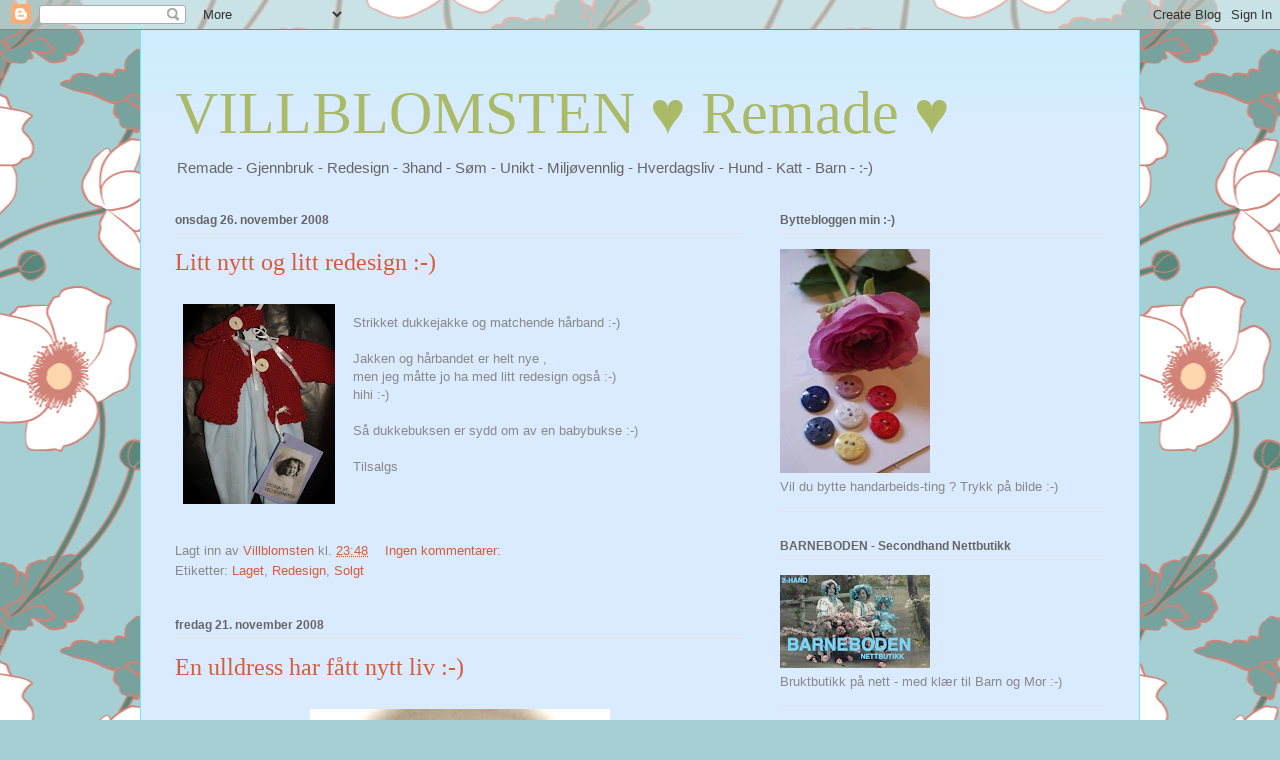

--- FILE ---
content_type: text/html; charset=UTF-8
request_url: https://villblomsten.blogspot.com/2008/11/
body_size: 19377
content:
<!DOCTYPE html>
<html class='v2' dir='ltr' lang='no'>
<head>
<link href='https://www.blogger.com/static/v1/widgets/4128112664-css_bundle_v2.css' rel='stylesheet' type='text/css'/>
<meta content='width=1100' name='viewport'/>
<meta content='text/html; charset=UTF-8' http-equiv='Content-Type'/>
<meta content='blogger' name='generator'/>
<link href='https://villblomsten.blogspot.com/favicon.ico' rel='icon' type='image/x-icon'/>
<link href='http://villblomsten.blogspot.com/2008/11/' rel='canonical'/>
<link rel="alternate" type="application/atom+xml" title="VILLBLOMSTEN  &#9829; Remade &#9829; - Atom" href="https://villblomsten.blogspot.com/feeds/posts/default" />
<link rel="alternate" type="application/rss+xml" title="VILLBLOMSTEN  &#9829; Remade &#9829; - RSS" href="https://villblomsten.blogspot.com/feeds/posts/default?alt=rss" />
<link rel="service.post" type="application/atom+xml" title="VILLBLOMSTEN  &#9829; Remade &#9829; - Atom" href="https://www.blogger.com/feeds/2380096703114134948/posts/default" />
<!--Can't find substitution for tag [blog.ieCssRetrofitLinks]-->
<meta content='http://villblomsten.blogspot.com/2008/11/' property='og:url'/>
<meta content='VILLBLOMSTEN  ♥ Remade ♥' property='og:title'/>
<meta content='Remade - Gjennbruk -  Redesign - 3hand - Søm - Unikt - Miljøvennlig - Hverdagsliv - Hund - Katt - Barn - :-)' property='og:description'/>
<title>VILLBLOMSTEN  &#9829; Remade &#9829;: november 2008</title>
<style id='page-skin-1' type='text/css'><!--
/*
-----------------------------------------------
Blogger Template Style
Name:     Ethereal
Designer: Jason Morrow
URL:      jasonmorrow.etsy.com
----------------------------------------------- */
/* Content
----------------------------------------------- */
body {
font: normal normal 13px Arial, Tahoma, Helvetica, FreeSans, sans-serif;
color: #898989;
background: #a6cfd4 url(//themes.googleusercontent.com/image?id=0BwVBOzw_-hbMYjg4MjQ5MzMtMTRhZi00OGU0LWE4MWMtODg5NTY1YmY4ZWZi) repeat scroll top center /* Credit: blue_baron (http://www.istockphoto.com/googleimages.php?id=8705544&platform=blogger) */;
}
html body .content-outer {
min-width: 0;
max-width: 100%;
width: 100%;
}
a:link {
text-decoration: none;
color: #d75b39;
}
a:visited {
text-decoration: none;
color: #aaba66;
}
a:hover {
text-decoration: underline;
color: #2198a6;
}
.main-inner {
padding-top: 15px;
}
.body-fauxcolumn-outer {
background: transparent none repeat-x scroll top center;
}
.content-fauxcolumns .fauxcolumn-inner {
background: #daebff url(//www.blogblog.com/1kt/ethereal/bird-2toned-blue-fade.png) repeat-x scroll top left;
border-left: 1px solid #73e4fb;
border-right: 1px solid #73e4fb;
}
/* Flexible Background
----------------------------------------------- */
.content-fauxcolumn-outer .fauxborder-left {
width: 100%;
padding-left: 300px;
margin-left: -300px;
background-color: transparent;
background-image: none;
background-repeat: no-repeat;
background-position: left top;
}
.content-fauxcolumn-outer .fauxborder-right {
margin-right: -299px;
width: 299px;
background-color: transparent;
background-image: none;
background-repeat: no-repeat;
background-position: right top;
}
/* Columns
----------------------------------------------- */
.content-inner {
padding: 0;
}
/* Header
----------------------------------------------- */
.header-inner {
padding: 27px 0 3px;
}
.header-inner .section {
margin: 0 35px;
}
.Header h1 {
font: normal normal 60px Times, 'Times New Roman', FreeSerif, serif;;
color: #aaba66;
}
.Header h1 a {
color: #aaba66;
}
.Header .description {
font-size: 115%;
color: #666666;
}
.header-inner .Header .titlewrapper,
.header-inner .Header .descriptionwrapper {
padding-left: 0;
padding-right: 0;
margin-bottom: 0;
}
/* Tabs
----------------------------------------------- */
.tabs-outer {
position: relative;
background: transparent;
}
.tabs-cap-top, .tabs-cap-bottom {
position: absolute;
width: 100%;
}
.tabs-cap-bottom {
bottom: 0;
}
.tabs-inner {
padding: 0;
}
.tabs-inner .section {
margin: 0 35px;
}
*+html body .tabs-inner .widget li {
padding: 1px;
}
.PageList {
border-bottom: 1px solid #73e4fb;
}
.tabs-inner .widget li.selected a,
.tabs-inner .widget li a:hover {
position: relative;
-moz-border-radius-topleft: 5px;
-moz-border-radius-topright: 5px;
-webkit-border-top-left-radius: 5px;
-webkit-border-top-right-radius: 5px;
-goog-ms-border-top-left-radius: 5px;
-goog-ms-border-top-right-radius: 5px;
border-top-left-radius: 5px;
border-top-right-radius: 5px;
background: #9ddcff none ;
color: #ffffff;
}
.tabs-inner .widget li a {
display: inline-block;
margin: 0;
margin-right: 1px;
padding: .65em 1.5em;
font: normal normal 12px Arial, Tahoma, Helvetica, FreeSans, sans-serif;
color: #666666;
background-color: #daebff;
-moz-border-radius-topleft: 5px;
-moz-border-radius-topright: 5px;
-webkit-border-top-left-radius: 5px;
-webkit-border-top-right-radius: 5px;
-goog-ms-border-top-left-radius: 5px;
-goog-ms-border-top-right-radius: 5px;
border-top-left-radius: 5px;
border-top-right-radius: 5px;
}
/* Headings
----------------------------------------------- */
h2 {
font: normal bold 12px Arial, Tahoma, Helvetica, FreeSans, sans-serif;
color: #666666;
}
/* Widgets
----------------------------------------------- */
.main-inner .column-left-inner {
padding: 0 0 0 20px;
}
.main-inner .column-left-inner .section {
margin-right: 0;
}
.main-inner .column-right-inner {
padding: 0 20px 0 0;
}
.main-inner .column-right-inner .section {
margin-left: 0;
}
.main-inner .section {
padding: 0;
}
.main-inner .widget {
padding: 0 0 15px;
margin: 20px 0;
border-bottom: 1px solid #e5e5e5;
}
.main-inner .widget h2 {
margin: 0;
padding: .6em 0 .5em;
}
.footer-inner .widget h2 {
padding: 0 0 .4em;
}
.main-inner .widget h2 + div, .footer-inner .widget h2 + div {
padding-top: 15px;
}
.main-inner .widget .widget-content {
margin: 0;
padding: 15px 0 0;
}
.main-inner .widget ul, .main-inner .widget #ArchiveList ul.flat {
margin: -15px -15px -15px;
padding: 0;
list-style: none;
}
.main-inner .sidebar .widget h2 {
border-bottom: 1px solid #e5e5e5;
}
.main-inner .widget #ArchiveList {
margin: -15px 0 0;
}
.main-inner .widget ul li, .main-inner .widget #ArchiveList ul.flat li {
padding: .5em 15px;
text-indent: 0;
}
.main-inner .widget #ArchiveList ul li {
padding-top: .25em;
padding-bottom: .25em;
}
.main-inner .widget ul li:first-child, .main-inner .widget #ArchiveList ul.flat li:first-child {
border-top: none;
}
.main-inner .widget ul li:last-child, .main-inner .widget #ArchiveList ul.flat li:last-child {
border-bottom: none;
}
.main-inner .widget .post-body ul {
padding: 0 2.5em;
margin: .5em 0;
list-style: disc;
}
.main-inner .widget .post-body ul li {
padding: 0.25em 0;
margin-bottom: .25em;
color: #898989;
border: none;
}
.footer-inner .widget ul {
padding: 0;
list-style: none;
}
.widget .zippy {
color: #d7d7d7;
}
/* Posts
----------------------------------------------- */
.main.section {
margin: 0 20px;
}
body .main-inner .Blog {
padding: 0;
background-color: transparent;
border: none;
}
.main-inner .widget h2.date-header {
border-bottom: 1px solid #e5e5e5;
}
.date-outer {
position: relative;
margin: 15px 0 20px;
}
.date-outer:first-child {
margin-top: 0;
}
.date-posts {
clear: both;
}
.post-outer, .inline-ad {
border-bottom: 1px solid #e5e5e5;
padding: 30px 0;
}
.post-outer {
padding-bottom: 10px;
}
.post-outer:first-child {
padding-top: 0;
border-top: none;
}
.post-outer:last-child, .inline-ad:last-child {
border-bottom: none;
}
.post-body img {
padding: 8px;
}
h3.post-title, h4 {
font: normal normal 24px Times, Times New Roman, serif;
color: #d75b39;
}
h3.post-title a {
font: normal normal 24px Times, Times New Roman, serif;
color: #d75b39;
text-decoration: none;
}
h3.post-title a:hover {
color: #2198a6;
text-decoration: underline;
}
.post-header {
margin: 0 0 1.5em;
}
.post-body {
line-height: 1.4;
}
.post-footer {
margin: 1.5em 0 0;
}
#blog-pager {
padding: 15px;
}
.blog-feeds, .post-feeds {
margin: 1em 0;
text-align: center;
}
.post-outer .comments {
margin-top: 2em;
}
/* Comments
----------------------------------------------- */
.comments .comments-content .icon.blog-author {
background-repeat: no-repeat;
background-image: url([data-uri]);
}
.comments .comments-content .loadmore a {
background: #daebff url(//www.blogblog.com/1kt/ethereal/bird-2toned-blue-fade.png) repeat-x scroll top left;
}
.comments .comments-content .loadmore a {
border-top: 1px solid #e5e5e5;
border-bottom: 1px solid #e5e5e5;
}
.comments .comment-thread.inline-thread {
background: #daebff url(//www.blogblog.com/1kt/ethereal/bird-2toned-blue-fade.png) repeat-x scroll top left;
}
.comments .continue {
border-top: 2px solid #e5e5e5;
}
/* Footer
----------------------------------------------- */
.footer-inner {
padding: 30px 0;
overflow: hidden;
}
/* Mobile
----------------------------------------------- */
body.mobile  {
background-size: auto
}
.mobile .body-fauxcolumn-outer {
background: ;
}
.mobile .content-fauxcolumns .fauxcolumn-inner {
opacity: 0.75;
}
.mobile .content-fauxcolumn-outer .fauxborder-right {
margin-right: 0;
}
.mobile-link-button {
background-color: #9ddcff;
}
.mobile-link-button a:link, .mobile-link-button a:visited {
color: #ffffff;
}
.mobile-index-contents {
color: #444444;
}
.mobile .body-fauxcolumn-outer {
background-size: 100% auto;
}
.mobile .mobile-date-outer {
border-bottom: transparent;
}
.mobile .PageList {
border-bottom: none;
}
.mobile .tabs-inner .section {
margin: 0;
}
.mobile .tabs-inner .PageList .widget-content {
background: #9ddcff none;
color: #ffffff;
}
.mobile .tabs-inner .PageList .widget-content .pagelist-arrow {
border-left: 1px solid #ffffff;
}
.mobile .footer-inner {
overflow: visible;
}
body.mobile .AdSense {
margin: 0 -10px;
}

--></style>
<style id='template-skin-1' type='text/css'><!--
body {
min-width: 1000px;
}
.content-outer, .content-fauxcolumn-outer, .region-inner {
min-width: 1000px;
max-width: 1000px;
_width: 1000px;
}
.main-inner .columns {
padding-left: 0px;
padding-right: 360px;
}
.main-inner .fauxcolumn-center-outer {
left: 0px;
right: 360px;
/* IE6 does not respect left and right together */
_width: expression(this.parentNode.offsetWidth -
parseInt("0px") -
parseInt("360px") + 'px');
}
.main-inner .fauxcolumn-left-outer {
width: 0px;
}
.main-inner .fauxcolumn-right-outer {
width: 360px;
}
.main-inner .column-left-outer {
width: 0px;
right: 100%;
margin-left: -0px;
}
.main-inner .column-right-outer {
width: 360px;
margin-right: -360px;
}
#layout {
min-width: 0;
}
#layout .content-outer {
min-width: 0;
width: 800px;
}
#layout .region-inner {
min-width: 0;
width: auto;
}
body#layout div.add_widget {
padding: 8px;
}
body#layout div.add_widget a {
margin-left: 32px;
}
--></style>
<style>
    body {background-image:url(\/\/themes.googleusercontent.com\/image?id=0BwVBOzw_-hbMYjg4MjQ5MzMtMTRhZi00OGU0LWE4MWMtODg5NTY1YmY4ZWZi);}
    
@media (max-width: 200px) { body {background-image:url(\/\/themes.googleusercontent.com\/image?id=0BwVBOzw_-hbMYjg4MjQ5MzMtMTRhZi00OGU0LWE4MWMtODg5NTY1YmY4ZWZi&options=w200);}}
@media (max-width: 400px) and (min-width: 201px) { body {background-image:url(\/\/themes.googleusercontent.com\/image?id=0BwVBOzw_-hbMYjg4MjQ5MzMtMTRhZi00OGU0LWE4MWMtODg5NTY1YmY4ZWZi&options=w400);}}
@media (max-width: 800px) and (min-width: 401px) { body {background-image:url(\/\/themes.googleusercontent.com\/image?id=0BwVBOzw_-hbMYjg4MjQ5MzMtMTRhZi00OGU0LWE4MWMtODg5NTY1YmY4ZWZi&options=w800);}}
@media (max-width: 1200px) and (min-width: 801px) { body {background-image:url(\/\/themes.googleusercontent.com\/image?id=0BwVBOzw_-hbMYjg4MjQ5MzMtMTRhZi00OGU0LWE4MWMtODg5NTY1YmY4ZWZi&options=w1200);}}
/* Last tag covers anything over one higher than the previous max-size cap. */
@media (min-width: 1201px) { body {background-image:url(\/\/themes.googleusercontent.com\/image?id=0BwVBOzw_-hbMYjg4MjQ5MzMtMTRhZi00OGU0LWE4MWMtODg5NTY1YmY4ZWZi&options=w1600);}}
  </style>
<link href='https://www.blogger.com/dyn-css/authorization.css?targetBlogID=2380096703114134948&amp;zx=0d12807d-f657-45d7-8eb1-7a3202cb9beb' media='none' onload='if(media!=&#39;all&#39;)media=&#39;all&#39;' rel='stylesheet'/><noscript><link href='https://www.blogger.com/dyn-css/authorization.css?targetBlogID=2380096703114134948&amp;zx=0d12807d-f657-45d7-8eb1-7a3202cb9beb' rel='stylesheet'/></noscript>
<meta name='google-adsense-platform-account' content='ca-host-pub-1556223355139109'/>
<meta name='google-adsense-platform-domain' content='blogspot.com'/>

</head>
<body class='loading variant-hummingBirds2'>
<div class='navbar section' id='navbar' name='Navbar'><div class='widget Navbar' data-version='1' id='Navbar1'><script type="text/javascript">
    function setAttributeOnload(object, attribute, val) {
      if(window.addEventListener) {
        window.addEventListener('load',
          function(){ object[attribute] = val; }, false);
      } else {
        window.attachEvent('onload', function(){ object[attribute] = val; });
      }
    }
  </script>
<div id="navbar-iframe-container"></div>
<script type="text/javascript" src="https://apis.google.com/js/platform.js"></script>
<script type="text/javascript">
      gapi.load("gapi.iframes:gapi.iframes.style.bubble", function() {
        if (gapi.iframes && gapi.iframes.getContext) {
          gapi.iframes.getContext().openChild({
              url: 'https://www.blogger.com/navbar/2380096703114134948?origin\x3dhttps://villblomsten.blogspot.com',
              where: document.getElementById("navbar-iframe-container"),
              id: "navbar-iframe"
          });
        }
      });
    </script><script type="text/javascript">
(function() {
var script = document.createElement('script');
script.type = 'text/javascript';
script.src = '//pagead2.googlesyndication.com/pagead/js/google_top_exp.js';
var head = document.getElementsByTagName('head')[0];
if (head) {
head.appendChild(script);
}})();
</script>
</div></div>
<div class='body-fauxcolumns'>
<div class='fauxcolumn-outer body-fauxcolumn-outer'>
<div class='cap-top'>
<div class='cap-left'></div>
<div class='cap-right'></div>
</div>
<div class='fauxborder-left'>
<div class='fauxborder-right'></div>
<div class='fauxcolumn-inner'>
</div>
</div>
<div class='cap-bottom'>
<div class='cap-left'></div>
<div class='cap-right'></div>
</div>
</div>
</div>
<div class='content'>
<div class='content-fauxcolumns'>
<div class='fauxcolumn-outer content-fauxcolumn-outer'>
<div class='cap-top'>
<div class='cap-left'></div>
<div class='cap-right'></div>
</div>
<div class='fauxborder-left'>
<div class='fauxborder-right'></div>
<div class='fauxcolumn-inner'>
</div>
</div>
<div class='cap-bottom'>
<div class='cap-left'></div>
<div class='cap-right'></div>
</div>
</div>
</div>
<div class='content-outer'>
<div class='content-cap-top cap-top'>
<div class='cap-left'></div>
<div class='cap-right'></div>
</div>
<div class='fauxborder-left content-fauxborder-left'>
<div class='fauxborder-right content-fauxborder-right'></div>
<div class='content-inner'>
<header>
<div class='header-outer'>
<div class='header-cap-top cap-top'>
<div class='cap-left'></div>
<div class='cap-right'></div>
</div>
<div class='fauxborder-left header-fauxborder-left'>
<div class='fauxborder-right header-fauxborder-right'></div>
<div class='region-inner header-inner'>
<div class='header section' id='header' name='Overskrift'><div class='widget Header' data-version='1' id='Header1'>
<div id='header-inner'>
<div class='titlewrapper'>
<h1 class='title'>
<a href='https://villblomsten.blogspot.com/'>
VILLBLOMSTEN  &#9829; Remade &#9829;
</a>
</h1>
</div>
<div class='descriptionwrapper'>
<p class='description'><span>Remade - Gjennbruk -  Redesign - 3hand - Søm - Unikt - Miljøvennlig - Hverdagsliv - Hund - Katt - Barn - :-)</span></p>
</div>
</div>
</div></div>
</div>
</div>
<div class='header-cap-bottom cap-bottom'>
<div class='cap-left'></div>
<div class='cap-right'></div>
</div>
</div>
</header>
<div class='tabs-outer'>
<div class='tabs-cap-top cap-top'>
<div class='cap-left'></div>
<div class='cap-right'></div>
</div>
<div class='fauxborder-left tabs-fauxborder-left'>
<div class='fauxborder-right tabs-fauxborder-right'></div>
<div class='region-inner tabs-inner'>
<div class='tabs no-items section' id='crosscol' name='Krysskolonne'></div>
<div class='tabs no-items section' id='crosscol-overflow' name='Cross-Column 2'></div>
</div>
</div>
<div class='tabs-cap-bottom cap-bottom'>
<div class='cap-left'></div>
<div class='cap-right'></div>
</div>
</div>
<div class='main-outer'>
<div class='main-cap-top cap-top'>
<div class='cap-left'></div>
<div class='cap-right'></div>
</div>
<div class='fauxborder-left main-fauxborder-left'>
<div class='fauxborder-right main-fauxborder-right'></div>
<div class='region-inner main-inner'>
<div class='columns fauxcolumns'>
<div class='fauxcolumn-outer fauxcolumn-center-outer'>
<div class='cap-top'>
<div class='cap-left'></div>
<div class='cap-right'></div>
</div>
<div class='fauxborder-left'>
<div class='fauxborder-right'></div>
<div class='fauxcolumn-inner'>
</div>
</div>
<div class='cap-bottom'>
<div class='cap-left'></div>
<div class='cap-right'></div>
</div>
</div>
<div class='fauxcolumn-outer fauxcolumn-left-outer'>
<div class='cap-top'>
<div class='cap-left'></div>
<div class='cap-right'></div>
</div>
<div class='fauxborder-left'>
<div class='fauxborder-right'></div>
<div class='fauxcolumn-inner'>
</div>
</div>
<div class='cap-bottom'>
<div class='cap-left'></div>
<div class='cap-right'></div>
</div>
</div>
<div class='fauxcolumn-outer fauxcolumn-right-outer'>
<div class='cap-top'>
<div class='cap-left'></div>
<div class='cap-right'></div>
</div>
<div class='fauxborder-left'>
<div class='fauxborder-right'></div>
<div class='fauxcolumn-inner'>
</div>
</div>
<div class='cap-bottom'>
<div class='cap-left'></div>
<div class='cap-right'></div>
</div>
</div>
<!-- corrects IE6 width calculation -->
<div class='columns-inner'>
<div class='column-center-outer'>
<div class='column-center-inner'>
<div class='main section' id='main' name='Hoveddel'><div class='widget Blog' data-version='1' id='Blog1'>
<div class='blog-posts hfeed'>

          <div class="date-outer">
        
<h2 class='date-header'><span>onsdag 26. november 2008</span></h2>

          <div class="date-posts">
        
<div class='post-outer'>
<div class='post hentry uncustomized-post-template' itemprop='blogPost' itemscope='itemscope' itemtype='http://schema.org/BlogPosting'>
<meta content='https://blogger.googleusercontent.com/img/b/R29vZ2xl/AVvXsEjIVgRrnPO2n-FLe95vx8lnxYAsremnTNSLs_B4T6kdKaD1y_PffTal9YR9HZGiNmWFFPLGZnnzj6ehSLZV8G2HC0pVFNpXfnBf6BgCjNZEEDa3glSQ9G1lS5KuwpOOun8Rn7gQiVoD7adr/s200/DSCF9315.JPG' itemprop='image_url'/>
<meta content='2380096703114134948' itemprop='blogId'/>
<meta content='7259446909782384671' itemprop='postId'/>
<a name='7259446909782384671'></a>
<h3 class='post-title entry-title' itemprop='name'>
<a href='https://villblomsten.blogspot.com/2008/11/litt-nytt-og-litt-redesign.html'>Litt nytt og litt redesign :-)</a>
</h3>
<div class='post-header'>
<div class='post-header-line-1'></div>
</div>
<div class='post-body entry-content' id='post-body-7259446909782384671' itemprop='description articleBody'>
<a href="https://blogger.googleusercontent.com/img/b/R29vZ2xl/AVvXsEjIVgRrnPO2n-FLe95vx8lnxYAsremnTNSLs_B4T6kdKaD1y_PffTal9YR9HZGiNmWFFPLGZnnzj6ehSLZV8G2HC0pVFNpXfnBf6BgCjNZEEDa3glSQ9G1lS5KuwpOOun8Rn7gQiVoD7adr/s1600-h/DSCF9315.JPG" onblur="try {parent.deselectBloggerImageGracefully();} catch(e) {}"><img alt="" border="0" id="BLOGGER_PHOTO_ID_5273102455171304450" src="https://blogger.googleusercontent.com/img/b/R29vZ2xl/AVvXsEjIVgRrnPO2n-FLe95vx8lnxYAsremnTNSLs_B4T6kdKaD1y_PffTal9YR9HZGiNmWFFPLGZnnzj6ehSLZV8G2HC0pVFNpXfnBf6BgCjNZEEDa3glSQ9G1lS5KuwpOOun8Rn7gQiVoD7adr/s200/DSCF9315.JPG" style="margin: 0pt 10px 10px 0pt; float: left; cursor: pointer; width: 152px; height: 200px;" /></a><br />Strikket dukkejakke  og matchende hårband :-)<br /><br />Jakken og hårbandet er helt nye ,<br />men jeg måtte jo ha med litt redesign også :-) <br />hihi :-)<br /><br />Så dukkebuksen er sydd om av en babybukse :-)<br /><br />Tilsalgs
<div style='clear: both;'></div>
</div>
<div class='post-footer'>
<div class='post-footer-line post-footer-line-1'>
<span class='post-author vcard'>
Lagt inn av
<span class='fn' itemprop='author' itemscope='itemscope' itemtype='http://schema.org/Person'>
<meta content='https://www.blogger.com/profile/07680270292574286425' itemprop='url'/>
<a class='g-profile' href='https://www.blogger.com/profile/07680270292574286425' rel='author' title='author profile'>
<span itemprop='name'>Villblomsten</span>
</a>
</span>
</span>
<span class='post-timestamp'>
kl.
<meta content='http://villblomsten.blogspot.com/2008/11/litt-nytt-og-litt-redesign.html' itemprop='url'/>
<a class='timestamp-link' href='https://villblomsten.blogspot.com/2008/11/litt-nytt-og-litt-redesign.html' rel='bookmark' title='permanent link'><abbr class='published' itemprop='datePublished' title='2008-11-26T23:48:00+01:00'>23:48</abbr></a>
</span>
<span class='post-comment-link'>
<a class='comment-link' href='https://www.blogger.com/comment/fullpage/post/2380096703114134948/7259446909782384671' onclick='javascript:window.open(this.href, "bloggerPopup", "toolbar=0,location=0,statusbar=1,menubar=0,scrollbars=yes,width=640,height=500"); return false;'>
Ingen kommentarer:
  </a>
</span>
<span class='post-icons'>
<span class='item-control blog-admin pid-1070380848'>
<a href='https://www.blogger.com/post-edit.g?blogID=2380096703114134948&postID=7259446909782384671&from=pencil' title='Rediger innlegg'>
<img alt='' class='icon-action' height='18' src='https://resources.blogblog.com/img/icon18_edit_allbkg.gif' width='18'/>
</a>
</span>
</span>
<div class='post-share-buttons goog-inline-block'>
</div>
</div>
<div class='post-footer-line post-footer-line-2'>
<span class='post-labels'>
Etiketter:
<a href='https://villblomsten.blogspot.com/search/label/Laget' rel='tag'>Laget</a>,
<a href='https://villblomsten.blogspot.com/search/label/Redesign' rel='tag'>Redesign</a>,
<a href='https://villblomsten.blogspot.com/search/label/Solgt' rel='tag'>Solgt</a>
</span>
</div>
<div class='post-footer-line post-footer-line-3'>
<span class='post-location'>
</span>
</div>
</div>
</div>
</div>

          </div></div>
        

          <div class="date-outer">
        
<h2 class='date-header'><span>fredag 21. november 2008</span></h2>

          <div class="date-posts">
        
<div class='post-outer'>
<div class='post hentry uncustomized-post-template' itemprop='blogPost' itemscope='itemscope' itemtype='http://schema.org/BlogPosting'>
<meta content='https://blogger.googleusercontent.com/img/b/R29vZ2xl/AVvXsEiq38mX9eaVDDrCbVMYYs-RYXUHuJDzn72Ll8gbC0hKhXqql_hxihe5NgVTdsQLC1M_Calm56xe17kVeRQoXipfc8i-ZRYwBCq0M2pRh4zDaUxo2Ryne6zDHBNXfY7h9FTyp9zE4Lh3QrEh/s400/DSCF9257.JPG' itemprop='image_url'/>
<meta content='2380096703114134948' itemprop='blogId'/>
<meta content='8722489925177449440' itemprop='postId'/>
<a name='8722489925177449440'></a>
<h3 class='post-title entry-title' itemprop='name'>
<a href='https://villblomsten.blogspot.com/2008/11/en-ulldress-har-ftt-nytt-liv.html'>En ulldress har fått nytt liv :-)</a>
</h3>
<div class='post-header'>
<div class='post-header-line-1'></div>
</div>
<div class='post-body entry-content' id='post-body-8722489925177449440' itemprop='description articleBody'>
<a href="https://blogger.googleusercontent.com/img/b/R29vZ2xl/AVvXsEiq38mX9eaVDDrCbVMYYs-RYXUHuJDzn72Ll8gbC0hKhXqql_hxihe5NgVTdsQLC1M_Calm56xe17kVeRQoXipfc8i-ZRYwBCq0M2pRh4zDaUxo2Ryne6zDHBNXfY7h9FTyp9zE4Lh3QrEh/s1600-h/DSCF9257.JPG" onblur="try {parent.deselectBloggerImageGracefully();} catch(e) {}"><img alt="" border="0" id="BLOGGER_PHOTO_ID_5271039433191785202" src="https://blogger.googleusercontent.com/img/b/R29vZ2xl/AVvXsEiq38mX9eaVDDrCbVMYYs-RYXUHuJDzn72Ll8gbC0hKhXqql_hxihe5NgVTdsQLC1M_Calm56xe17kVeRQoXipfc8i-ZRYwBCq0M2pRh4zDaUxo2Ryne6zDHBNXfY7h9FTyp9zE4Lh3QrEh/s400/DSCF9257.JPG" style="margin: 0px auto 10px; display: block; text-align: center; cursor: pointer; width: 300px; height: 400px;" /></a><br /><a href="https://blogger.googleusercontent.com/img/b/R29vZ2xl/AVvXsEib_s9xzRZv9j-z93I6uERRHNQWKJQdUNRlbFyls2CfFa26CQp8Aqg5KQPLp288d_gUMnPJU8kcdZcMEs5b-ZspDuew0fI8zdRj15bUCSoCUIEtiNgPbaCB2ODAy-x_EERadOP82XGZnqdV/s1600-h/DSCF9256.JPG" onblur="try {parent.deselectBloggerImageGracefully();} catch(e) {}"><img alt="" border="0" id="BLOGGER_PHOTO_ID_5271039426654020242" src="https://blogger.googleusercontent.com/img/b/R29vZ2xl/AVvXsEib_s9xzRZv9j-z93I6uERRHNQWKJQdUNRlbFyls2CfFa26CQp8Aqg5KQPLp288d_gUMnPJU8kcdZcMEs5b-ZspDuew0fI8zdRj15bUCSoCUIEtiNgPbaCB2ODAy-x_EERadOP82XGZnqdV/s400/DSCF9256.JPG" style="margin: 0px auto 10px; display: block; text-align: center; cursor: pointer; width: 300px; height: 400px;" /></a><br />En ulldress har fått nytt liv :-)<br /><br />Det var en gang en ulldress i str 2 år<br />som ble vasket for varmt i vaskemaskinen :-)<br /><br />Så ble ulldressen i 2 år ,<br />sydd om til en ulldress i ca str 3-6 mnd :-)<br /><br />Det rosa på erme , føttene og hjertene ,<br />er klippet av en fløyelsbukse .<br /><br />Skråband rundt halsen , og<br />en liten strikket ullhals under :-)<br /><br />tilsalgs<br /><br /><br />...
<div style='clear: both;'></div>
</div>
<div class='post-footer'>
<div class='post-footer-line post-footer-line-1'>
<span class='post-author vcard'>
Lagt inn av
<span class='fn' itemprop='author' itemscope='itemscope' itemtype='http://schema.org/Person'>
<meta content='https://www.blogger.com/profile/07680270292574286425' itemprop='url'/>
<a class='g-profile' href='https://www.blogger.com/profile/07680270292574286425' rel='author' title='author profile'>
<span itemprop='name'>Villblomsten</span>
</a>
</span>
</span>
<span class='post-timestamp'>
kl.
<meta content='http://villblomsten.blogspot.com/2008/11/en-ulldress-har-ftt-nytt-liv.html' itemprop='url'/>
<a class='timestamp-link' href='https://villblomsten.blogspot.com/2008/11/en-ulldress-har-ftt-nytt-liv.html' rel='bookmark' title='permanent link'><abbr class='published' itemprop='datePublished' title='2008-11-21T10:23:00+01:00'>10:23</abbr></a>
</span>
<span class='post-comment-link'>
<a class='comment-link' href='https://www.blogger.com/comment/fullpage/post/2380096703114134948/8722489925177449440' onclick='javascript:window.open(this.href, "bloggerPopup", "toolbar=0,location=0,statusbar=1,menubar=0,scrollbars=yes,width=640,height=500"); return false;'>
2 kommentarer:
  </a>
</span>
<span class='post-icons'>
<span class='item-control blog-admin pid-1070380848'>
<a href='https://www.blogger.com/post-edit.g?blogID=2380096703114134948&postID=8722489925177449440&from=pencil' title='Rediger innlegg'>
<img alt='' class='icon-action' height='18' src='https://resources.blogblog.com/img/icon18_edit_allbkg.gif' width='18'/>
</a>
</span>
</span>
<div class='post-share-buttons goog-inline-block'>
</div>
</div>
<div class='post-footer-line post-footer-line-2'>
<span class='post-labels'>
Etiketter:
<a href='https://villblomsten.blogspot.com/search/label/Laget' rel='tag'>Laget</a>,
<a href='https://villblomsten.blogspot.com/search/label/Redesign' rel='tag'>Redesign</a>,
<a href='https://villblomsten.blogspot.com/search/label/Solgt' rel='tag'>Solgt</a>
</span>
</div>
<div class='post-footer-line post-footer-line-3'>
<span class='post-location'>
</span>
</div>
</div>
</div>
</div>

          </div></div>
        

          <div class="date-outer">
        
<h2 class='date-header'><span>onsdag 19. november 2008</span></h2>

          <div class="date-posts">
        
<div class='post-outer'>
<div class='post hentry uncustomized-post-template' itemprop='blogPost' itemscope='itemscope' itemtype='http://schema.org/BlogPosting'>
<meta content='https://blogger.googleusercontent.com/img/b/R29vZ2xl/AVvXsEgjyCV7WBqdptHtnZ8tSZFJuVeKCjCA2sj9Uxrt4bx5lQhU8Ph6pvvCLjUiznRscrr0HDSEvp9WSz-VDg7bP0W0Bchy27U-bYHbKrQLZZy1VbB-WApt-C5XUMFHBZVV6ZMljeA6ZqMwZC_K/s400/DSCF8717.JPG' itemprop='image_url'/>
<meta content='2380096703114134948' itemprop='blogId'/>
<meta content='8509204706898464571' itemprop='postId'/>
<a name='8509204706898464571'></a>
<h3 class='post-title entry-title' itemprop='name'>
<a href='https://villblomsten.blogspot.com/2008/11/4-sm-barbiedukkekjoler.html'>4 små Barbiedukkekjoler</a>
</h3>
<div class='post-header'>
<div class='post-header-line-1'></div>
</div>
<div class='post-body entry-content' id='post-body-8509204706898464571' itemprop='description articleBody'>
<a href="https://blogger.googleusercontent.com/img/b/R29vZ2xl/AVvXsEgjyCV7WBqdptHtnZ8tSZFJuVeKCjCA2sj9Uxrt4bx5lQhU8Ph6pvvCLjUiznRscrr0HDSEvp9WSz-VDg7bP0W0Bchy27U-bYHbKrQLZZy1VbB-WApt-C5XUMFHBZVV6ZMljeA6ZqMwZC_K/s1600-h/DSCF8717.JPG" onblur="try {parent.deselectBloggerImageGracefully();} catch(e) {}"><img alt="" border="0" id="BLOGGER_PHOTO_ID_5270345317426389602" src="https://blogger.googleusercontent.com/img/b/R29vZ2xl/AVvXsEgjyCV7WBqdptHtnZ8tSZFJuVeKCjCA2sj9Uxrt4bx5lQhU8Ph6pvvCLjUiznRscrr0HDSEvp9WSz-VDg7bP0W0Bchy27U-bYHbKrQLZZy1VbB-WApt-C5XUMFHBZVV6ZMljeA6ZqMwZC_K/s400/DSCF8717.JPG" style="margin: 0px auto 10px; display: block; text-align: center; cursor: pointer; width: 300px; height: 400px;" /></a><br /><a href="https://blogger.googleusercontent.com/img/b/R29vZ2xl/AVvXsEgY9I2Ne62rCGrAynY6KXiZ35LVv0fIEbCIQdFZQYNS0wqbb13RQwgxdHQegO-K-efx7ss-URHvV8gkjp-OS7ci9Cl5fk-hX8r-wdrxAgNUWj-EEXO7294WlrY62tRE5tRNJKXsc4P1f33s/s1600-h/DSCF8716.JPG" onblur="try {parent.deselectBloggerImageGracefully();} catch(e) {}"><img alt="" border="0" id="BLOGGER_PHOTO_ID_5270345317919925394" src="https://blogger.googleusercontent.com/img/b/R29vZ2xl/AVvXsEgY9I2Ne62rCGrAynY6KXiZ35LVv0fIEbCIQdFZQYNS0wqbb13RQwgxdHQegO-K-efx7ss-URHvV8gkjp-OS7ci9Cl5fk-hX8r-wdrxAgNUWj-EEXO7294WlrY62tRE5tRNJKXsc4P1f33s/s400/DSCF8716.JPG" style="margin: 0px auto 10px; display: block; text-align: center; cursor: pointer; width: 300px; height: 400px;" /></a><br /><a href="https://blogger.googleusercontent.com/img/b/R29vZ2xl/AVvXsEjvjZQVOqUDEAbrUYtkJPYacjm64tw2oGHS8DkMSvKHbRaUOU8EotEg4fBNV5e6SZmfSlxGiIj0UvA7JyFZVLgrhqrCLmlduyFa-gcnox6Ae1KCQvNutaqL6P6H6LXuvNu2KZ7wJ3J-bMfV/s1600-h/DSCF8715.JPG" onblur="try {parent.deselectBloggerImageGracefully();} catch(e) {}"><img alt="" border="0" id="BLOGGER_PHOTO_ID_5270345312347341202" src="https://blogger.googleusercontent.com/img/b/R29vZ2xl/AVvXsEjvjZQVOqUDEAbrUYtkJPYacjm64tw2oGHS8DkMSvKHbRaUOU8EotEg4fBNV5e6SZmfSlxGiIj0UvA7JyFZVLgrhqrCLmlduyFa-gcnox6Ae1KCQvNutaqL6P6H6LXuvNu2KZ7wJ3J-bMfV/s400/DSCF8715.JPG" style="margin: 0px auto 10px; display: block; text-align: center; cursor: pointer; width: 300px; height: 400px;" /></a><br />4 små barbiedukkekjoler :-)<br />strikket av restegarn
<div style='clear: both;'></div>
</div>
<div class='post-footer'>
<div class='post-footer-line post-footer-line-1'>
<span class='post-author vcard'>
Lagt inn av
<span class='fn' itemprop='author' itemscope='itemscope' itemtype='http://schema.org/Person'>
<meta content='https://www.blogger.com/profile/07680270292574286425' itemprop='url'/>
<a class='g-profile' href='https://www.blogger.com/profile/07680270292574286425' rel='author' title='author profile'>
<span itemprop='name'>Villblomsten</span>
</a>
</span>
</span>
<span class='post-timestamp'>
kl.
<meta content='http://villblomsten.blogspot.com/2008/11/4-sm-barbiedukkekjoler.html' itemprop='url'/>
<a class='timestamp-link' href='https://villblomsten.blogspot.com/2008/11/4-sm-barbiedukkekjoler.html' rel='bookmark' title='permanent link'><abbr class='published' itemprop='datePublished' title='2008-11-19T13:27:00+01:00'>13:27</abbr></a>
</span>
<span class='post-comment-link'>
<a class='comment-link' href='https://www.blogger.com/comment/fullpage/post/2380096703114134948/8509204706898464571' onclick='javascript:window.open(this.href, "bloggerPopup", "toolbar=0,location=0,statusbar=1,menubar=0,scrollbars=yes,width=640,height=500"); return false;'>
1 kommentar:
  </a>
</span>
<span class='post-icons'>
<span class='item-control blog-admin pid-1070380848'>
<a href='https://www.blogger.com/post-edit.g?blogID=2380096703114134948&postID=8509204706898464571&from=pencil' title='Rediger innlegg'>
<img alt='' class='icon-action' height='18' src='https://resources.blogblog.com/img/icon18_edit_allbkg.gif' width='18'/>
</a>
</span>
</span>
<div class='post-share-buttons goog-inline-block'>
</div>
</div>
<div class='post-footer-line post-footer-line-2'>
<span class='post-labels'>
Etiketter:
<a href='https://villblomsten.blogspot.com/search/label/Laget' rel='tag'>Laget</a>,
<a href='https://villblomsten.blogspot.com/search/label/Solgt' rel='tag'>Solgt</a>
</span>
</div>
<div class='post-footer-line post-footer-line-3'>
<span class='post-location'>
</span>
</div>
</div>
</div>
</div>

          </div></div>
        

          <div class="date-outer">
        
<h2 class='date-header'><span>tirsdag 18. november 2008</span></h2>

          <div class="date-posts">
        
<div class='post-outer'>
<div class='post hentry uncustomized-post-template' itemprop='blogPost' itemscope='itemscope' itemtype='http://schema.org/BlogPosting'>
<meta content='2380096703114134948' itemprop='blogId'/>
<meta content='9220561174374939498' itemprop='postId'/>
<a name='9220561174374939498'></a>
<h3 class='post-title entry-title' itemprop='name'>
<a href='https://villblomsten.blogspot.com/2008/11/blog-candy-er.html'>Blog Candy-er</a>
</h3>
<div class='post-header'>
<div class='post-header-line-1'></div>
</div>
<div class='post-body entry-content' id='post-body-9220561174374939498' itemprop='description articleBody'>
Jeg surfet rundt på blogger , og ser at mange har Blog Candy - er .<br />Siden jeg er ganske fersk blogger :-)<br />er jeg ikke helt sikker på hvordan dette fungerer ?<br />Kanskje noen har tid til å fortelle meg ?<br />og kanskje jeg allerede har skjønt det ? :-)<br /><br />Når du "finner" noen som har en Candy Blog gående ,<br />skal du legge igjen en hilsen , og linke til vedkommende på din egen blogg ?<br />har jeg skjønte det rett ?<br /><br />Jeg spør bare av uvitenhet vet dere :-)<br /><br />Jeg fant 5 flotte candy blogger :<br /><br /><a href="http://papirrommet.blogspot.com/2008/11/blog-candy_11.html">Papir-rommet</a><br /><br /><a href="http://carlzcardz.blogspot.com/2008/11/my-blog-candy.html?showComment=1226998500000#c2732897735285651069">Carlz Cards</a><br /><br /><a href="http://christineslekstuga.blogspot.com/2008/11/mer-jul-och-candy-more-christmas-and.html">Christines Lekstuga</a><br /><br /><a href="http://kristineskort.blogspot.com/2008/11/my-blogoversary-blog-candy.html">Kristines Cards and Photos</a><br /><br /><a href="http://kariskrok.blogspot.com/2008/11/blog-candy-blir-du-den-heldige.html">Karis Krok</a><br /><br />det er mye flott på alle sammen<br />så ta en titt da vel :-)<br /><br />...
<div style='clear: both;'></div>
</div>
<div class='post-footer'>
<div class='post-footer-line post-footer-line-1'>
<span class='post-author vcard'>
Lagt inn av
<span class='fn' itemprop='author' itemscope='itemscope' itemtype='http://schema.org/Person'>
<meta content='https://www.blogger.com/profile/07680270292574286425' itemprop='url'/>
<a class='g-profile' href='https://www.blogger.com/profile/07680270292574286425' rel='author' title='author profile'>
<span itemprop='name'>Villblomsten</span>
</a>
</span>
</span>
<span class='post-timestamp'>
kl.
<meta content='http://villblomsten.blogspot.com/2008/11/blog-candy-er.html' itemprop='url'/>
<a class='timestamp-link' href='https://villblomsten.blogspot.com/2008/11/blog-candy-er.html' rel='bookmark' title='permanent link'><abbr class='published' itemprop='datePublished' title='2008-11-18T09:44:00+01:00'>09:44</abbr></a>
</span>
<span class='post-comment-link'>
<a class='comment-link' href='https://www.blogger.com/comment/fullpage/post/2380096703114134948/9220561174374939498' onclick='javascript:window.open(this.href, "bloggerPopup", "toolbar=0,location=0,statusbar=1,menubar=0,scrollbars=yes,width=640,height=500"); return false;'>
1 kommentar:
  </a>
</span>
<span class='post-icons'>
<span class='item-control blog-admin pid-1070380848'>
<a href='https://www.blogger.com/post-edit.g?blogID=2380096703114134948&postID=9220561174374939498&from=pencil' title='Rediger innlegg'>
<img alt='' class='icon-action' height='18' src='https://resources.blogblog.com/img/icon18_edit_allbkg.gif' width='18'/>
</a>
</span>
</span>
<div class='post-share-buttons goog-inline-block'>
</div>
</div>
<div class='post-footer-line post-footer-line-2'>
<span class='post-labels'>
Etiketter:
<a href='https://villblomsten.blogspot.com/search/label/Diverse' rel='tag'>Diverse</a>
</span>
</div>
<div class='post-footer-line post-footer-line-3'>
<span class='post-location'>
</span>
</div>
</div>
</div>
</div>

          </div></div>
        

          <div class="date-outer">
        
<h2 class='date-header'><span>mandag 17. november 2008</span></h2>

          <div class="date-posts">
        
<div class='post-outer'>
<div class='post hentry uncustomized-post-template' itemprop='blogPost' itemscope='itemscope' itemtype='http://schema.org/BlogPosting'>
<meta content='https://blogger.googleusercontent.com/img/b/R29vZ2xl/AVvXsEiwF45c196omEaX8JMHKRSyTP4Scej6asGJLPmhSXYyRhwiLBsGhluHJ-3aASxjFIU6pjFWfJEhxUKrYuGp3qNRNSffb7bbNU96V90VbIZPTaK2RYr1CysBJdoeXd0fef1L_cyEdnLvriud/s400/DSCF8773.JPG' itemprop='image_url'/>
<meta content='2380096703114134948' itemprop='blogId'/>
<meta content='19804777217520106' itemprop='postId'/>
<a name='19804777217520106'></a>
<h3 class='post-title entry-title' itemprop='name'>
<a href='https://villblomsten.blogspot.com/2008/11/hun-stjeler-fremdeles-alt-mulig.html'>Hun stjeler fremdeles ALT mulig :-)</a>
</h3>
<div class='post-header'>
<div class='post-header-line-1'></div>
</div>
<div class='post-body entry-content' id='post-body-19804777217520106' itemprop='description articleBody'>
<a href="https://blogger.googleusercontent.com/img/b/R29vZ2xl/AVvXsEiwF45c196omEaX8JMHKRSyTP4Scej6asGJLPmhSXYyRhwiLBsGhluHJ-3aASxjFIU6pjFWfJEhxUKrYuGp3qNRNSffb7bbNU96V90VbIZPTaK2RYr1CysBJdoeXd0fef1L_cyEdnLvriud/s1600-h/DSCF8773.JPG" onblur="try {parent.deselectBloggerImageGracefully();} catch(e) {}"><img alt="" border="0" id="BLOGGER_PHOTO_ID_5269532122763372850" src="https://blogger.googleusercontent.com/img/b/R29vZ2xl/AVvXsEiwF45c196omEaX8JMHKRSyTP4Scej6asGJLPmhSXYyRhwiLBsGhluHJ-3aASxjFIU6pjFWfJEhxUKrYuGp3qNRNSffb7bbNU96V90VbIZPTaK2RYr1CysBJdoeXd0fef1L_cyEdnLvriud/s400/DSCF8773.JPG" style="margin: 0px auto 10px; display: block; text-align: center; cursor: pointer; width: 300px; height: 400px;" /></a><br /><a href="https://blogger.googleusercontent.com/img/b/R29vZ2xl/AVvXsEjXroiio5fRBcz62d36Jb6LoaJIKqHJnWNUoTyA_BPSDrcYom_elHKbg0BD9q0Ja-MfEdu6kMVfZzY7lZ-BwtGhyphenhyphen6P22MsNZveCxLgXE4s-mCXrG9xzjOnCia8X-AGylqVMSzajdVl8gvH-/s1600-h/DSCF8774.JPG" onblur="try {parent.deselectBloggerImageGracefully();} catch(e) {}"><img alt="" border="0" id="BLOGGER_PHOTO_ID_5269532116977868354" src="https://blogger.googleusercontent.com/img/b/R29vZ2xl/AVvXsEjXroiio5fRBcz62d36Jb6LoaJIKqHJnWNUoTyA_BPSDrcYom_elHKbg0BD9q0Ja-MfEdu6kMVfZzY7lZ-BwtGhyphenhyphen6P22MsNZveCxLgXE4s-mCXrG9xzjOnCia8X-AGylqVMSzajdVl8gvH-/s400/DSCF8774.JPG" style="margin: 0px auto 10px; display: block; text-align: center; cursor: pointer; width: 300px; height: 400px;" /></a>Vel - jeg burde nok tatt det fra henne med en gang :-)<br />men så tenkte jeg - denne perioden varer bare en kort stund :-)<br />( forhåpentligvis )<br />så jeg tar ett bilde først :-)<br />( tar det vanligvis rett fra henne da :-)<br /><br />Bilde nr 1 - "reserve" som hun fant i bunnen (!) av vesken min<br />Bilde nr 2 - bok , funnet på rommet til eldste datteren<br /><br />I dag , kom hun også med brillene (!) til mannen min !!<br />men det tok jeg ikke bilde av :-)<br /><br /><br />...
<div style='clear: both;'></div>
</div>
<div class='post-footer'>
<div class='post-footer-line post-footer-line-1'>
<span class='post-author vcard'>
Lagt inn av
<span class='fn' itemprop='author' itemscope='itemscope' itemtype='http://schema.org/Person'>
<meta content='https://www.blogger.com/profile/07680270292574286425' itemprop='url'/>
<a class='g-profile' href='https://www.blogger.com/profile/07680270292574286425' rel='author' title='author profile'>
<span itemprop='name'>Villblomsten</span>
</a>
</span>
</span>
<span class='post-timestamp'>
kl.
<meta content='http://villblomsten.blogspot.com/2008/11/hun-stjeler-fremdeles-alt-mulig.html' itemprop='url'/>
<a class='timestamp-link' href='https://villblomsten.blogspot.com/2008/11/hun-stjeler-fremdeles-alt-mulig.html' rel='bookmark' title='permanent link'><abbr class='published' itemprop='datePublished' title='2008-11-17T08:54:00+01:00'>08:54</abbr></a>
</span>
<span class='post-comment-link'>
<a class='comment-link' href='https://www.blogger.com/comment/fullpage/post/2380096703114134948/19804777217520106' onclick='javascript:window.open(this.href, "bloggerPopup", "toolbar=0,location=0,statusbar=1,menubar=0,scrollbars=yes,width=640,height=500"); return false;'>
2 kommentarer:
  </a>
</span>
<span class='post-icons'>
<span class='item-control blog-admin pid-1070380848'>
<a href='https://www.blogger.com/post-edit.g?blogID=2380096703114134948&postID=19804777217520106&from=pencil' title='Rediger innlegg'>
<img alt='' class='icon-action' height='18' src='https://resources.blogblog.com/img/icon18_edit_allbkg.gif' width='18'/>
</a>
</span>
</span>
<div class='post-share-buttons goog-inline-block'>
</div>
</div>
<div class='post-footer-line post-footer-line-2'>
<span class='post-labels'>
Etiketter:
<a href='https://villblomsten.blogspot.com/search/label/Hund%20og%20katt' rel='tag'>Hund og katt</a>
</span>
</div>
<div class='post-footer-line post-footer-line-3'>
<span class='post-location'>
</span>
</div>
</div>
</div>
</div>

          </div></div>
        

          <div class="date-outer">
        
<h2 class='date-header'><span>søndag 16. november 2008</span></h2>

          <div class="date-posts">
        
<div class='post-outer'>
<div class='post hentry uncustomized-post-template' itemprop='blogPost' itemscope='itemscope' itemtype='http://schema.org/BlogPosting'>
<meta content='https://blogger.googleusercontent.com/img/b/R29vZ2xl/AVvXsEjFXIxPSwS3ef5iUp78ThsF3j9QMuxqX0ySSfbtdY0N2DVPJ-sPMMStTEdM9CR8CzyUmE6zU1b3CMichmmE7ptQ3aRVVVp5z9FVetU-p3bSRD0UAaeooNyCa4euOQKtLSx3V0CUPE-7Poml/s400/DSCF8779.JPG' itemprop='image_url'/>
<meta content='2380096703114134948' itemprop='blogId'/>
<meta content='5920636935508758213' itemprop='postId'/>
<a name='5920636935508758213'></a>
<h3 class='post-title entry-title' itemprop='name'>
<a href='https://villblomsten.blogspot.com/2008/11/bursdagspresang-til-en-liten-jente.html'>Bursdagspresang til en liten jente :-)</a>
</h3>
<div class='post-header'>
<div class='post-header-line-1'></div>
</div>
<div class='post-body entry-content' id='post-body-5920636935508758213' itemprop='description articleBody'>
<a href="https://blogger.googleusercontent.com/img/b/R29vZ2xl/AVvXsEjFXIxPSwS3ef5iUp78ThsF3j9QMuxqX0ySSfbtdY0N2DVPJ-sPMMStTEdM9CR8CzyUmE6zU1b3CMichmmE7ptQ3aRVVVp5z9FVetU-p3bSRD0UAaeooNyCa4euOQKtLSx3V0CUPE-7Poml/s1600-h/DSCF8779.JPG" onblur="try {parent.deselectBloggerImageGracefully();} catch(e) {}"><img alt="" border="0" id="BLOGGER_PHOTO_ID_5269265692895613906" src="https://blogger.googleusercontent.com/img/b/R29vZ2xl/AVvXsEjFXIxPSwS3ef5iUp78ThsF3j9QMuxqX0ySSfbtdY0N2DVPJ-sPMMStTEdM9CR8CzyUmE6zU1b3CMichmmE7ptQ3aRVVVp5z9FVetU-p3bSRD0UAaeooNyCa4euOQKtLSx3V0CUPE-7Poml/s400/DSCF8779.JPG" style="margin: 0px auto 10px; display: block; text-align: center; cursor: pointer; width: 400px; height: 300px;" /></a><br />Bursdags jenten har gardiner og sengesett i dette stoffet .<br />Gardinene er sydd av sengesett , pga de bor i ett gammelt hus ,<br />hvor vanlige gardinlengder til barn blir for korte .<br />Og da ble det to putetrekk til overes :-)<br /><br />Av disse sydde jeg ett bakeforkle ,<br />og en "bag" til å ha baketingene oppi :-)<br /><br />Blonden er sprettet av en gammel barnekjole ,<br />så det er litt gjennbruk / redesign her også :-)<br /><br />Og skråbandet er arvet etter min oldermor :-)<br /><br />I tilegg til baketingene på bilde (oppi baggen )<br />så fikk hun lekepanner , lekekopper og fat :-)<br /><br />.
<div style='clear: both;'></div>
</div>
<div class='post-footer'>
<div class='post-footer-line post-footer-line-1'>
<span class='post-author vcard'>
Lagt inn av
<span class='fn' itemprop='author' itemscope='itemscope' itemtype='http://schema.org/Person'>
<meta content='https://www.blogger.com/profile/07680270292574286425' itemprop='url'/>
<a class='g-profile' href='https://www.blogger.com/profile/07680270292574286425' rel='author' title='author profile'>
<span itemprop='name'>Villblomsten</span>
</a>
</span>
</span>
<span class='post-timestamp'>
kl.
<meta content='http://villblomsten.blogspot.com/2008/11/bursdagspresang-til-en-liten-jente.html' itemprop='url'/>
<a class='timestamp-link' href='https://villblomsten.blogspot.com/2008/11/bursdagspresang-til-en-liten-jente.html' rel='bookmark' title='permanent link'><abbr class='published' itemprop='datePublished' title='2008-11-16T15:40:00+01:00'>15:40</abbr></a>
</span>
<span class='post-comment-link'>
<a class='comment-link' href='https://www.blogger.com/comment/fullpage/post/2380096703114134948/5920636935508758213' onclick='javascript:window.open(this.href, "bloggerPopup", "toolbar=0,location=0,statusbar=1,menubar=0,scrollbars=yes,width=640,height=500"); return false;'>
1 kommentar:
  </a>
</span>
<span class='post-icons'>
<span class='item-control blog-admin pid-1070380848'>
<a href='https://www.blogger.com/post-edit.g?blogID=2380096703114134948&postID=5920636935508758213&from=pencil' title='Rediger innlegg'>
<img alt='' class='icon-action' height='18' src='https://resources.blogblog.com/img/icon18_edit_allbkg.gif' width='18'/>
</a>
</span>
</span>
<div class='post-share-buttons goog-inline-block'>
</div>
</div>
<div class='post-footer-line post-footer-line-2'>
<span class='post-labels'>
Etiketter:
<a href='https://villblomsten.blogspot.com/search/label/Gitt%20bort' rel='tag'>Gitt bort</a>,
<a href='https://villblomsten.blogspot.com/search/label/Laget' rel='tag'>Laget</a>
</span>
</div>
<div class='post-footer-line post-footer-line-3'>
<span class='post-location'>
</span>
</div>
</div>
</div>
</div>

          </div></div>
        

          <div class="date-outer">
        
<h2 class='date-header'><span>mandag 10. november 2008</span></h2>

          <div class="date-posts">
        
<div class='post-outer'>
<div class='post hentry uncustomized-post-template' itemprop='blogPost' itemscope='itemscope' itemtype='http://schema.org/BlogPosting'>
<meta content='https://blogger.googleusercontent.com/img/b/R29vZ2xl/AVvXsEjZ2fj6J5ennvPAPpN7GRxxMk8Xj5xnLHTml24a3idarCNvyHghHM3C0NnF1Oz0KXbGkti8gSun9WIptE101q4gqYDhS6n-r6YpqYej4oAjuCkk7hVHG0_bqSybNn17Ot8RaETfrt6Ubssr/s400/DSCF8768.JPG' itemprop='image_url'/>
<meta content='2380096703114134948' itemprop='blogId'/>
<meta content='3507951352182963038' itemprop='postId'/>
<a name='3507951352182963038'></a>
<h3 class='post-title entry-title' itemprop='name'>
<a href='https://villblomsten.blogspot.com/2008/11/jeg-har-sydd-litt.html'>Jeg har sydd litt :-)</a>
</h3>
<div class='post-header'>
<div class='post-header-line-1'></div>
</div>
<div class='post-body entry-content' id='post-body-3507951352182963038' itemprop='description articleBody'>
<a href="https://blogger.googleusercontent.com/img/b/R29vZ2xl/AVvXsEjZ2fj6J5ennvPAPpN7GRxxMk8Xj5xnLHTml24a3idarCNvyHghHM3C0NnF1Oz0KXbGkti8gSun9WIptE101q4gqYDhS6n-r6YpqYej4oAjuCkk7hVHG0_bqSybNn17Ot8RaETfrt6Ubssr/s1600-h/DSCF8768.JPG" onblur="try {parent.deselectBloggerImageGracefully();} catch(e) {}"><img alt="" border="0" id="BLOGGER_PHOTO_ID_5267147947193272226" src="https://blogger.googleusercontent.com/img/b/R29vZ2xl/AVvXsEjZ2fj6J5ennvPAPpN7GRxxMk8Xj5xnLHTml24a3idarCNvyHghHM3C0NnF1Oz0KXbGkti8gSun9WIptE101q4gqYDhS6n-r6YpqYej4oAjuCkk7hVHG0_bqSybNn17Ot8RaETfrt6Ubssr/s400/DSCF8768.JPG" style="margin: 0pt 0pt 10px 10px; float: right; cursor: pointer; width: 300px; height: 400px;" /></a><br /><a href="https://blogger.googleusercontent.com/img/b/R29vZ2xl/AVvXsEid57kh-6WE6_dcnuNCAxaRR9JBySgJb42XHe2Ci-TlVAfiYD4Xn4ivZuuw-sAezJGRbHrwCa6FHz8lbyT5m4oaiHHTGtqj9jPqyujFMuaF4g3xBqHHlpDmggxEsW7NhXgURP7Ql_IrhhJI/s1600-h/DSCF8770.JPG" onblur="try {parent.deselectBloggerImageGracefully();} catch(e) {}"><img alt="" border="0" id="BLOGGER_PHOTO_ID_5267147939927751058" src="https://blogger.googleusercontent.com/img/b/R29vZ2xl/AVvXsEid57kh-6WE6_dcnuNCAxaRR9JBySgJb42XHe2Ci-TlVAfiYD4Xn4ivZuuw-sAezJGRbHrwCa6FHz8lbyT5m4oaiHHTGtqj9jPqyujFMuaF4g3xBqHHlpDmggxEsW7NhXgURP7Ql_IrhhJI/s400/DSCF8770.JPG" style="margin: 0pt 0pt 10px 10px; float: right; cursor: pointer; width: 400px; height: 300px;" /></a><br />Jeg har vært uten internett i maaange dager ...<br /><br />Men noe nytt har jeg da å vise ,<br />nå når internett  endelig<br />virker igjen :-)<br /><br /><br /><br />Dukkesengen/bærebaggen<br />er laget av en gammel stygg rød bast julekurv<br />som jeg har tvinnet rosa fleesestoff rundt<br />og sydd en liten mintgrønn madrass/teppe nedi .<br />Pyntet med en blomst :-)<br /><br />Dynetrekk er sydd av et babyputetrekk<br />og det er mintgrønn fleesedyne inni :-)<br /><br />Dukkekjolen er sydd av fleese<br />og restene etter kjolen i det <a href="http://villblomsten.blogspot.com/2008/09/st-sommerkjole-tunika-topp-den-kan.html">aller første innlegget mitt</a><br />er pyntekanten på kjolen :-)<br /><br />Dukkeluen og dukkelabbene<br />er strikket i babyull :-)<br /><br />Tilsalgs
<div style='clear: both;'></div>
</div>
<div class='post-footer'>
<div class='post-footer-line post-footer-line-1'>
<span class='post-author vcard'>
Lagt inn av
<span class='fn' itemprop='author' itemscope='itemscope' itemtype='http://schema.org/Person'>
<meta content='https://www.blogger.com/profile/07680270292574286425' itemprop='url'/>
<a class='g-profile' href='https://www.blogger.com/profile/07680270292574286425' rel='author' title='author profile'>
<span itemprop='name'>Villblomsten</span>
</a>
</span>
</span>
<span class='post-timestamp'>
kl.
<meta content='http://villblomsten.blogspot.com/2008/11/jeg-har-sydd-litt.html' itemprop='url'/>
<a class='timestamp-link' href='https://villblomsten.blogspot.com/2008/11/jeg-har-sydd-litt.html' rel='bookmark' title='permanent link'><abbr class='published' itemprop='datePublished' title='2008-11-10T22:41:00+01:00'>22:41</abbr></a>
</span>
<span class='post-comment-link'>
<a class='comment-link' href='https://www.blogger.com/comment/fullpage/post/2380096703114134948/3507951352182963038' onclick='javascript:window.open(this.href, "bloggerPopup", "toolbar=0,location=0,statusbar=1,menubar=0,scrollbars=yes,width=640,height=500"); return false;'>
7 kommentarer:
  </a>
</span>
<span class='post-icons'>
<span class='item-control blog-admin pid-1070380848'>
<a href='https://www.blogger.com/post-edit.g?blogID=2380096703114134948&postID=3507951352182963038&from=pencil' title='Rediger innlegg'>
<img alt='' class='icon-action' height='18' src='https://resources.blogblog.com/img/icon18_edit_allbkg.gif' width='18'/>
</a>
</span>
</span>
<div class='post-share-buttons goog-inline-block'>
</div>
</div>
<div class='post-footer-line post-footer-line-2'>
<span class='post-labels'>
Etiketter:
<a href='https://villblomsten.blogspot.com/search/label/Laget' rel='tag'>Laget</a>,
<a href='https://villblomsten.blogspot.com/search/label/Redesign' rel='tag'>Redesign</a>,
<a href='https://villblomsten.blogspot.com/search/label/Solgt' rel='tag'>Solgt</a>
</span>
</div>
<div class='post-footer-line post-footer-line-3'>
<span class='post-location'>
</span>
</div>
</div>
</div>
</div>

          </div></div>
        

          <div class="date-outer">
        
<h2 class='date-header'><span>tirsdag 4. november 2008</span></h2>

          <div class="date-posts">
        
<div class='post-outer'>
<div class='post hentry uncustomized-post-template' itemprop='blogPost' itemscope='itemscope' itemtype='http://schema.org/BlogPosting'>
<meta content='https://blogger.googleusercontent.com/img/b/R29vZ2xl/AVvXsEiWvAiiaUDf_cql2uWviknDhUYMCZKbODz8VGU2jvMoonMTO4tiovPCAx6_uHkcmbpvfqGLgjhui8SuFDfJ_7qvqmI0BKnWG7PAR3W8vybt8FFdqRLL7R_jlztspzugT4Y2RZEDoWK4WS_i/s400/DSCF8663.JPG' itemprop='image_url'/>
<meta content='2380096703114134948' itemprop='blogId'/>
<meta content='2111020074250945728' itemprop='postId'/>
<a name='2111020074250945728'></a>
<h3 class='post-title entry-title' itemprop='name'>
<a href='https://villblomsten.blogspot.com/2008/11/gjennbruk.html'>Gjennbruk !!</a>
</h3>
<div class='post-header'>
<div class='post-header-line-1'></div>
</div>
<div class='post-body entry-content' id='post-body-2111020074250945728' itemprop='description articleBody'>
<a href="https://blogger.googleusercontent.com/img/b/R29vZ2xl/AVvXsEiWvAiiaUDf_cql2uWviknDhUYMCZKbODz8VGU2jvMoonMTO4tiovPCAx6_uHkcmbpvfqGLgjhui8SuFDfJ_7qvqmI0BKnWG7PAR3W8vybt8FFdqRLL7R_jlztspzugT4Y2RZEDoWK4WS_i/s1600-h/DSCF8663.JPG" onblur="try {parent.deselectBloggerImageGracefully();} catch(e) {}"><img alt="" border="0" id="BLOGGER_PHOTO_ID_5264732110031266562" src="https://blogger.googleusercontent.com/img/b/R29vZ2xl/AVvXsEiWvAiiaUDf_cql2uWviknDhUYMCZKbODz8VGU2jvMoonMTO4tiovPCAx6_uHkcmbpvfqGLgjhui8SuFDfJ_7qvqmI0BKnWG7PAR3W8vybt8FFdqRLL7R_jlztspzugT4Y2RZEDoWK4WS_i/s400/DSCF8663.JPG" style="margin: 0pt 0pt 10px 10px; float: right; cursor: pointer; width: 400px; height: 381px;" /></a><br />Her er skikkelig gjennbruk !! :-)<br /><br />Handlenett sydd av 12 Friele kaffeposer !! :-)<br /><br />Det er ikke jeg som har sydd det , bilde er tatt fra helgens avis :-)<br /><br />Men synes det var så kult :-)<br />Redesign på "høyt plan" :-)<br /><br />Gratulere til deg som har sydd det :-)<br />og håper det er ok at jeg la ut bilde av det her :-)<br />Jeg ble bare så glad da jeg så det :-)<br />Kanskje en rar ting å bli glad over ? :-)<br />men liker redesign / gjennbruk så godt :-)<br /><br />.
<div style='clear: both;'></div>
</div>
<div class='post-footer'>
<div class='post-footer-line post-footer-line-1'>
<span class='post-author vcard'>
Lagt inn av
<span class='fn' itemprop='author' itemscope='itemscope' itemtype='http://schema.org/Person'>
<meta content='https://www.blogger.com/profile/07680270292574286425' itemprop='url'/>
<a class='g-profile' href='https://www.blogger.com/profile/07680270292574286425' rel='author' title='author profile'>
<span itemprop='name'>Villblomsten</span>
</a>
</span>
</span>
<span class='post-timestamp'>
kl.
<meta content='http://villblomsten.blogspot.com/2008/11/gjennbruk.html' itemprop='url'/>
<a class='timestamp-link' href='https://villblomsten.blogspot.com/2008/11/gjennbruk.html' rel='bookmark' title='permanent link'><abbr class='published' itemprop='datePublished' title='2008-11-04T10:27:00+01:00'>10:27</abbr></a>
</span>
<span class='post-comment-link'>
<a class='comment-link' href='https://www.blogger.com/comment/fullpage/post/2380096703114134948/2111020074250945728' onclick='javascript:window.open(this.href, "bloggerPopup", "toolbar=0,location=0,statusbar=1,menubar=0,scrollbars=yes,width=640,height=500"); return false;'>
9 kommentarer:
  </a>
</span>
<span class='post-icons'>
<span class='item-control blog-admin pid-1070380848'>
<a href='https://www.blogger.com/post-edit.g?blogID=2380096703114134948&postID=2111020074250945728&from=pencil' title='Rediger innlegg'>
<img alt='' class='icon-action' height='18' src='https://resources.blogblog.com/img/icon18_edit_allbkg.gif' width='18'/>
</a>
</span>
</span>
<div class='post-share-buttons goog-inline-block'>
</div>
</div>
<div class='post-footer-line post-footer-line-2'>
<span class='post-labels'>
Etiketter:
<a href='https://villblomsten.blogspot.com/search/label/Diverse' rel='tag'>Diverse</a>,
<a href='https://villblomsten.blogspot.com/search/label/Redesign' rel='tag'>Redesign</a>
</span>
</div>
<div class='post-footer-line post-footer-line-3'>
<span class='post-location'>
</span>
</div>
</div>
</div>
</div>

          </div></div>
        

          <div class="date-outer">
        
<h2 class='date-header'><span>mandag 3. november 2008</span></h2>

          <div class="date-posts">
        
<div class='post-outer'>
<div class='post hentry uncustomized-post-template' itemprop='blogPost' itemscope='itemscope' itemtype='http://schema.org/BlogPosting'>
<meta content='https://blogger.googleusercontent.com/img/b/R29vZ2xl/AVvXsEi6u9NOxC7Dhe1CTpcb3J3HOAOvJ8l0ezBRRaEkRBynPYq7JBYGjVrIiDPP-XaIMhGrM6XPLCA78UgDo1xQKyOtOQjVivEVUSu3Soa3C62ZBqvCaDoo8cHGj3ORHhLGdZuSJr_XzE0J0tBY/s400/DSCF8646.JPG' itemprop='image_url'/>
<meta content='2380096703114134948' itemprop='blogId'/>
<meta content='2040721797956421311' itemprop='postId'/>
<a name='2040721797956421311'></a>
<h3 class='post-title entry-title' itemprop='name'>
<a href='https://villblomsten.blogspot.com/2008/11/hun-kommer-brende-p-alt-mulig.html'>Hun kommer bærende på alt mulig :-)</a>
</h3>
<div class='post-header'>
<div class='post-header-line-1'></div>
</div>
<div class='post-body entry-content' id='post-body-2040721797956421311' itemprop='description articleBody'>
<a href="https://blogger.googleusercontent.com/img/b/R29vZ2xl/AVvXsEi6u9NOxC7Dhe1CTpcb3J3HOAOvJ8l0ezBRRaEkRBynPYq7JBYGjVrIiDPP-XaIMhGrM6XPLCA78UgDo1xQKyOtOQjVivEVUSu3Soa3C62ZBqvCaDoo8cHGj3ORHhLGdZuSJr_XzE0J0tBY/s1600-h/DSCF8646.JPG" onblur="try {parent.deselectBloggerImageGracefully();} catch(e) {}"><img alt="" border="0" id="BLOGGER_PHOTO_ID_5264354360668454130" src="https://blogger.googleusercontent.com/img/b/R29vZ2xl/AVvXsEi6u9NOxC7Dhe1CTpcb3J3HOAOvJ8l0ezBRRaEkRBynPYq7JBYGjVrIiDPP-XaIMhGrM6XPLCA78UgDo1xQKyOtOQjVivEVUSu3Soa3C62ZBqvCaDoo8cHGj3ORHhLGdZuSJr_XzE0J0tBY/s400/DSCF8646.JPG" style="margin: 0px auto 10px; display: block; text-align: center; cursor: pointer; width: 299px; height: 400px;" /></a>Hun kommer bærende på alt mulig rart :-)<br />denne gangen fant hun blomster på datteren min sitt rom :-)<br /><br />Og istedefor å ta det fra henne som jeg pleier :-)<br />så grep jeg kamera og tok bilde først :-)<br />hi hi :-)<br /><br /><br />...
<div style='clear: both;'></div>
</div>
<div class='post-footer'>
<div class='post-footer-line post-footer-line-1'>
<span class='post-author vcard'>
Lagt inn av
<span class='fn' itemprop='author' itemscope='itemscope' itemtype='http://schema.org/Person'>
<meta content='https://www.blogger.com/profile/07680270292574286425' itemprop='url'/>
<a class='g-profile' href='https://www.blogger.com/profile/07680270292574286425' rel='author' title='author profile'>
<span itemprop='name'>Villblomsten</span>
</a>
</span>
</span>
<span class='post-timestamp'>
kl.
<meta content='http://villblomsten.blogspot.com/2008/11/hun-kommer-brende-p-alt-mulig.html' itemprop='url'/>
<a class='timestamp-link' href='https://villblomsten.blogspot.com/2008/11/hun-kommer-brende-p-alt-mulig.html' rel='bookmark' title='permanent link'><abbr class='published' itemprop='datePublished' title='2008-11-03T10:02:00+01:00'>10:02</abbr></a>
</span>
<span class='post-comment-link'>
<a class='comment-link' href='https://www.blogger.com/comment/fullpage/post/2380096703114134948/2040721797956421311' onclick='javascript:window.open(this.href, "bloggerPopup", "toolbar=0,location=0,statusbar=1,menubar=0,scrollbars=yes,width=640,height=500"); return false;'>
6 kommentarer:
  </a>
</span>
<span class='post-icons'>
<span class='item-control blog-admin pid-1070380848'>
<a href='https://www.blogger.com/post-edit.g?blogID=2380096703114134948&postID=2040721797956421311&from=pencil' title='Rediger innlegg'>
<img alt='' class='icon-action' height='18' src='https://resources.blogblog.com/img/icon18_edit_allbkg.gif' width='18'/>
</a>
</span>
</span>
<div class='post-share-buttons goog-inline-block'>
</div>
</div>
<div class='post-footer-line post-footer-line-2'>
<span class='post-labels'>
Etiketter:
<a href='https://villblomsten.blogspot.com/search/label/Hund%20og%20katt' rel='tag'>Hund og katt</a>
</span>
</div>
<div class='post-footer-line post-footer-line-3'>
<span class='post-location'>
</span>
</div>
</div>
</div>
</div>

          </div></div>
        

          <div class="date-outer">
        
<h2 class='date-header'><span>søndag 2. november 2008</span></h2>

          <div class="date-posts">
        
<div class='post-outer'>
<div class='post hentry uncustomized-post-template' itemprop='blogPost' itemscope='itemscope' itemtype='http://schema.org/BlogPosting'>
<meta content='https://blogger.googleusercontent.com/img/b/R29vZ2xl/AVvXsEgWpKbrfjZT41tJJKQlFnLZV2UXBr5b2BFhj3iZIc_nAwrRwA8H_Uf1t5raJPOvOiLip3KLsgHVlNfmLflVNEZ_4_GVjYdivSKuwYA0hPu4UEbC6YZaiVubj26eZRQve4gOcroTfGx5lu5h/s400/DSCF8528.JPG' itemprop='image_url'/>
<meta content='2380096703114134948' itemprop='blogId'/>
<meta content='4802109413080407015' itemprop='postId'/>
<a name='4802109413080407015'></a>
<h3 class='post-title entry-title' itemprop='name'>
<a href='https://villblomsten.blogspot.com/2008/11/barbie-kjole.html'>Barbie kjole</a>
</h3>
<div class='post-header'>
<div class='post-header-line-1'></div>
</div>
<div class='post-body entry-content' id='post-body-4802109413080407015' itemprop='description articleBody'>
<a href="https://blogger.googleusercontent.com/img/b/R29vZ2xl/AVvXsEgWpKbrfjZT41tJJKQlFnLZV2UXBr5b2BFhj3iZIc_nAwrRwA8H_Uf1t5raJPOvOiLip3KLsgHVlNfmLflVNEZ_4_GVjYdivSKuwYA0hPu4UEbC6YZaiVubj26eZRQve4gOcroTfGx5lu5h/s1600-h/DSCF8528.JPG" onblur="try {parent.deselectBloggerImageGracefully();} catch(e) {}"><img alt="" border="0" id="BLOGGER_PHOTO_ID_5264072010903145522" src="https://blogger.googleusercontent.com/img/b/R29vZ2xl/AVvXsEgWpKbrfjZT41tJJKQlFnLZV2UXBr5b2BFhj3iZIc_nAwrRwA8H_Uf1t5raJPOvOiLip3KLsgHVlNfmLflVNEZ_4_GVjYdivSKuwYA0hPu4UEbC6YZaiVubj26eZRQve4gOcroTfGx5lu5h/s400/DSCF8528.JPG" style="margin: 0px auto 10px; display: block; text-align: center; cursor: pointer; width: 400px; height: 374px;" /></a><br /><a href="https://blogger.googleusercontent.com/img/b/R29vZ2xl/AVvXsEj3878987VBvJgpuRJPuI3zHf0L4hG2x2UI8nlr-7un2AtJzOFjMiz9KbCvyAcZnS9lrH2sgj58U1XKOLb-OjdJWUi4O_frBo8vjpmV6WGpPONgvGvikMUpNtOxXZNiQiTVGJ3VNPejata9/s1600-h/DSCF8526.JPG" onblur="try {parent.deselectBloggerImageGracefully();} catch(e) {}"><img alt="" border="0" id="BLOGGER_PHOTO_ID_5264072004876774450" src="https://blogger.googleusercontent.com/img/b/R29vZ2xl/AVvXsEj3878987VBvJgpuRJPuI3zHf0L4hG2x2UI8nlr-7un2AtJzOFjMiz9KbCvyAcZnS9lrH2sgj58U1XKOLb-OjdJWUi4O_frBo8vjpmV6WGpPONgvGvikMUpNtOxXZNiQiTVGJ3VNPejata9/s400/DSCF8526.JPG" style="margin: 0px auto 10px; display: block; text-align: center; cursor: pointer; width: 204px; height: 400px;" /></a><br />Jeg har ikke laget noe nytt<br />mens jeg har vært syk .<br /><br />Men jeg ryddet på rommet til minstejenten<br />og da fant jeg denne Barbie kjolen som jeg har strikket før :-)<br /><br />Og knappen den har jeg også laget !!<br />for maaange år siden<br />da jeg gikk et halv år på sømlinjen :-)<br /><br /><br />...
<div style='clear: both;'></div>
</div>
<div class='post-footer'>
<div class='post-footer-line post-footer-line-1'>
<span class='post-author vcard'>
Lagt inn av
<span class='fn' itemprop='author' itemscope='itemscope' itemtype='http://schema.org/Person'>
<meta content='https://www.blogger.com/profile/07680270292574286425' itemprop='url'/>
<a class='g-profile' href='https://www.blogger.com/profile/07680270292574286425' rel='author' title='author profile'>
<span itemprop='name'>Villblomsten</span>
</a>
</span>
</span>
<span class='post-timestamp'>
kl.
<meta content='http://villblomsten.blogspot.com/2008/11/barbie-kjole.html' itemprop='url'/>
<a class='timestamp-link' href='https://villblomsten.blogspot.com/2008/11/barbie-kjole.html' rel='bookmark' title='permanent link'><abbr class='published' itemprop='datePublished' title='2008-11-02T15:46:00+01:00'>15:46</abbr></a>
</span>
<span class='post-comment-link'>
<a class='comment-link' href='https://www.blogger.com/comment/fullpage/post/2380096703114134948/4802109413080407015' onclick='javascript:window.open(this.href, "bloggerPopup", "toolbar=0,location=0,statusbar=1,menubar=0,scrollbars=yes,width=640,height=500"); return false;'>
1 kommentar:
  </a>
</span>
<span class='post-icons'>
<span class='item-control blog-admin pid-1070380848'>
<a href='https://www.blogger.com/post-edit.g?blogID=2380096703114134948&postID=4802109413080407015&from=pencil' title='Rediger innlegg'>
<img alt='' class='icon-action' height='18' src='https://resources.blogblog.com/img/icon18_edit_allbkg.gif' width='18'/>
</a>
</span>
</span>
<div class='post-share-buttons goog-inline-block'>
</div>
</div>
<div class='post-footer-line post-footer-line-2'>
<span class='post-labels'>
Etiketter:
<a href='https://villblomsten.blogspot.com/search/label/Laget' rel='tag'>Laget</a>
</span>
</div>
<div class='post-footer-line post-footer-line-3'>
<span class='post-location'>
</span>
</div>
</div>
</div>
</div>

        </div></div>
      
</div>
<div class='blog-pager' id='blog-pager'>
<span id='blog-pager-newer-link'>
<a class='blog-pager-newer-link' href='https://villblomsten.blogspot.com/search?updated-max=2009-02-20T08:48:00%2B01:00&amp;max-results=25&amp;reverse-paginate=true' id='Blog1_blog-pager-newer-link' title='Nyere innlegg'>Nyere innlegg</a>
</span>
<span id='blog-pager-older-link'>
<a class='blog-pager-older-link' href='https://villblomsten.blogspot.com/search?updated-max=2008-11-02T15:46:00%2B01:00&amp;max-results=25' id='Blog1_blog-pager-older-link' title='Eldre innlegg'>Eldre innlegg</a>
</span>
<a class='home-link' href='https://villblomsten.blogspot.com/'>Startsiden</a>
</div>
<div class='clear'></div>
<div class='blog-feeds'>
<div class='feed-links'>
Abonner på:
<a class='feed-link' href='https://villblomsten.blogspot.com/feeds/posts/default' target='_blank' type='application/atom+xml'>Kommentarer (Atom)</a>
</div>
</div>
</div></div>
</div>
</div>
<div class='column-left-outer'>
<div class='column-left-inner'>
<aside>
</aside>
</div>
</div>
<div class='column-right-outer'>
<div class='column-right-inner'>
<aside>
<div class='sidebar section' id='sidebar-right-1'><div class='widget Image' data-version='1' id='Image10'>
<h2>Byttebloggen min :-)</h2>
<div class='widget-content'>
<a href='http://bytteblogg.blogspot.com/'>
<img alt='Byttebloggen min :-)' height='224' id='Image10_img' src='https://blogger.googleusercontent.com/img/b/R29vZ2xl/AVvXsEhjXqUpZtjdaLD6mSk4abjSorlegG3jviucUzxOCv1TQRtkSJB71YRVjqYwZYB6L9W1zJzTf36s4SVQZ0SsjXMgtvwBYs9tNHHPPs5kt07etyA13mH74azJe-TYVO8IkkLg4oP56xewncM/s350/DSC07136.jpg' width='150'/>
</a>
<br/>
<span class='caption'>Vil du bytte handarbeids-ting  ?   Trykk på bilde :-)</span>
</div>
<div class='clear'></div>
</div><div class='widget Image' data-version='1' id='Image2'>
<h2>BARNEBODEN - Secondhand Nettbutikk</h2>
<div class='widget-content'>
<a href='http://www.barneboden.no/'>
<img alt='BARNEBODEN - Secondhand Nettbutikk' height='93' id='Image2_img' src='https://blogger.googleusercontent.com/img/b/R29vZ2xl/AVvXsEjNuS21-9vf8rWcApKpjsNh7_opLCndP6Ags9flYkhEwu740JOsGMWOhsVUxQAi0XeDyvlq8OE2CmrUOyuIMX-6ql49I8L3YIK78jppqLEQBmsg2SBstnhw4Jw5Avae-c90H0hT4x1pF7VC/s150/Barneboden2.JPG' width='150'/>
</a>
<br/>
<span class='caption'>Bruktbutikk på nett - med klær til Barn og Mor :-)</span>
</div>
<div class='clear'></div>
</div><div class='widget Image' data-version='1' id='Image1'>
<div class='widget-content'>
<img alt='' height='150' id='Image1_img' src='https://blogger.googleusercontent.com/img/b/R29vZ2xl/AVvXsEjwylpmAn4GKf9T4In5b_9hKEsOYf2zPzx0UJYtG91XW_ZvbOZBv09kQttnEk69j48rQIIuiacV0-UmomHsIrPMF8mv2zB2aCjDSTmddMLRjPGtmtqf1FJaGOtUyXETTcKymm0X1icFvE0L/s150/Your+comments1.jpg' width='112'/>
<br/>
<span class='caption'>Jeg blir veldig glad for kommentarer :-)</span>
</div>
<div class='clear'></div>
</div><div class='widget Image' data-version='1' id='Image9'>
<h2>TILSALGS :-)</h2>
<div class='widget-content'>
<a href='http://villblomsten.blogspot.com/search/label/Til%20salgs'>
<img alt='TILSALGS :-)' height='189' id='Image9_img' src='https://blogger.googleusercontent.com/img/b/R29vZ2xl/AVvXsEilB4dhtKKI_LirLv65jcKzO8hzpBayxcEIZ4ziVenTaMdFQl0GApzC3b9g-w273rL7zP63mQJHmsfpiA9oyXhbOPpvu9UCorQxwLcmklY6Rt9sVX71tWQpZIIvpoxJySjrT_Q_r5JqxpI4/s350/Villblomsten1.jpg' width='138'/>
</a>
<br/>
<span class='caption'>Klikk på bilde - hvis du vil se klær og annet som jeg har laget - og som er tilsalgs :-)</span>
</div>
<div class='clear'></div>
</div><div class='widget Label' data-version='1' id='Label1'>
<h2>Oversikt</h2>
<div class='widget-content list-label-widget-content'>
<ul>
<li>
<a dir='ltr' href='https://villblomsten.blogspot.com/search/label/Laget'>Laget</a>
<span dir='ltr'>(422)</span>
</li>
<li>
<a dir='ltr' href='https://villblomsten.blogspot.com/search/label/Redesign'>Redesign</a>
<span dir='ltr'>(264)</span>
</li>
<li>
<a dir='ltr' href='https://villblomsten.blogspot.com/search/label/Solgt'>Solgt</a>
<span dir='ltr'>(185)</span>
</li>
<li>
<a dir='ltr' href='https://villblomsten.blogspot.com/search/label/Diverse'>Diverse</a>
<span dir='ltr'>(142)</span>
</li>
<li>
<a dir='ltr' href='https://villblomsten.blogspot.com/search/label/Gitt%20bort'>Gitt bort</a>
<span dir='ltr'>(88)</span>
</li>
<li>
<a dir='ltr' href='https://villblomsten.blogspot.com/search/label/Til%20salgs'>Til salgs</a>
<span dir='ltr'>(74)</span>
</li>
<li>
<a dir='ltr' href='https://villblomsten.blogspot.com/search/label/Hund%20og%20katt'>Hund og katt</a>
<span dir='ltr'>(58)</span>
</li>
<li>
<a dir='ltr' href='https://villblomsten.blogspot.com/search/label/Familie'>Familie</a>
<span dir='ltr'>(37)</span>
</li>
<li>
<a dir='ltr' href='https://villblomsten.blogspot.com/search/label/Bunad'>Bunad</a>
<span dir='ltr'>(33)</span>
</li>
<li>
<a dir='ltr' href='https://villblomsten.blogspot.com/search/label/Jul'>Jul</a>
<span dir='ltr'>(30)</span>
</li>
<li>
<a dir='ltr' href='https://villblomsten.blogspot.com/search/label/ME'>ME</a>
<span dir='ltr'>(19)</span>
</li>
<li>
<a dir='ltr' href='https://villblomsten.blogspot.com/search/label/Tur'>Tur</a>
<span dir='ltr'>(18)</span>
</li>
<li>
<a dir='ltr' href='https://villblomsten.blogspot.com/search/label/Campingvogn'>Campingvogn</a>
<span dir='ltr'>(9)</span>
</li>
<li>
<a dir='ltr' href='https://villblomsten.blogspot.com/search/label/Heklet'>Heklet</a>
<span dir='ltr'>(9)</span>
</li>
<li>
<a dir='ltr' href='https://villblomsten.blogspot.com/search/label/Strikket'>Strikket</a>
<span dir='ltr'>(8)</span>
</li>
<li>
<a dir='ltr' href='https://villblomsten.blogspot.com/search/label/Polkadots'>Polkadots</a>
<span dir='ltr'>(6)</span>
</li>
<li>
<a dir='ltr' href='https://villblomsten.blogspot.com/search/label/S%C3%B8m'>Søm</a>
<span dir='ltr'>(6)</span>
</li>
<li>
<a dir='ltr' href='https://villblomsten.blogspot.com/search/label/Bytte'>Bytte</a>
<span dir='ltr'>(4)</span>
</li>
<li>
<a dir='ltr' href='https://villblomsten.blogspot.com/search/label/Reise'>Reise</a>
<span dir='ltr'>(3)</span>
</li>
</ul>
<div class='clear'></div>
</div>
</div><div class='widget TextList' data-version='1' id='TextList1'>
<h2>Mail :</h2>
<div class='widget-content'>
<ul>
<li>barneboden@mac.com</li>
</ul>
<div class='clear'></div>
</div>
</div><div class='widget Profile' data-version='1' id='Profile1'>
<h2>Litt om meg</h2>
<div class='widget-content'>
<a href='https://www.blogger.com/profile/07680270292574286425'><img alt='Bildet mitt' class='profile-img' height='80' src='//blogger.googleusercontent.com/img/b/R29vZ2xl/AVvXsEjCXwT5ZKJA_kUy2Q5U8n34-j5K5moCtj5E1u536lZVgtJZtyMeHJLLsXz1DFafZ0y1SoamnpyrGVygh1aBMpEfyKAa0m7wRzA46U7m-reU7k3znzzrJrAF7JNK3lD53zo/s113/Villblomsten1.jpg' width='59'/></a>
<dl class='profile-datablock'>
<dt class='profile-data'>
<a class='profile-name-link g-profile' href='https://www.blogger.com/profile/07680270292574286425' rel='author' style='background-image: url(//www.blogger.com/img/logo-16.png);'>
Villblomsten
</a>
</dt>
<dd class='profile-data'>Bergen, Norway</dd>
<dd class='profile-textblock'>Jeg er en jente på 50 år , 
som liker søm og redesign . 

Jeg liker å skape noe nytt av noe brukt :-) 

Sømmene mine er nok ikke alltid perfekte :-)
Men jeg koser meg og har det gøy når jeg syr :-)
Jeg har mann , 4 voksne barn , 1 barnebarn 
og hund og katt :-)

Jeg har også en alvorlig kronisk sykdom , som heter ME , men takket være en snill mann og snille barn 
- så har jeg det godt alikevel :-)</dd>
</dl>
<a class='profile-link' href='https://www.blogger.com/profile/07680270292574286425' rel='author'>Vis hele profilen min</a>
<div class='clear'></div>
</div>
</div><div class='widget Followers' data-version='1' id='Followers1'>
<h2 class='title'>Følgere</h2>
<div class='widget-content'>
<div id='Followers1-wrapper'>
<div style='margin-right:2px;'>
<div><script type="text/javascript" src="https://apis.google.com/js/platform.js"></script>
<div id="followers-iframe-container"></div>
<script type="text/javascript">
    window.followersIframe = null;
    function followersIframeOpen(url) {
      gapi.load("gapi.iframes", function() {
        if (gapi.iframes && gapi.iframes.getContext) {
          window.followersIframe = gapi.iframes.getContext().openChild({
            url: url,
            where: document.getElementById("followers-iframe-container"),
            messageHandlersFilter: gapi.iframes.CROSS_ORIGIN_IFRAMES_FILTER,
            messageHandlers: {
              '_ready': function(obj) {
                window.followersIframe.getIframeEl().height = obj.height;
              },
              'reset': function() {
                window.followersIframe.close();
                followersIframeOpen("https://www.blogger.com/followers/frame/2380096703114134948?colors\x3dCgt0cmFuc3BhcmVudBILdHJhbnNwYXJlbnQaByM4OTg5ODkiByNkNzViMzkqByNkYWViZmYyByM2NjY2NjY6ByM4OTg5ODlCByNkNzViMzlKByNkN2Q3ZDdSByNkNzViMzlaC3RyYW5zcGFyZW50\x26pageSize\x3d21\x26hl\x3dno\x26origin\x3dhttps://villblomsten.blogspot.com");
              },
              'open': function(url) {
                window.followersIframe.close();
                followersIframeOpen(url);
              }
            }
          });
        }
      });
    }
    followersIframeOpen("https://www.blogger.com/followers/frame/2380096703114134948?colors\x3dCgt0cmFuc3BhcmVudBILdHJhbnNwYXJlbnQaByM4OTg5ODkiByNkNzViMzkqByNkYWViZmYyByM2NjY2NjY6ByM4OTg5ODlCByNkNzViMzlKByNkN2Q3ZDdSByNkNzViMzlaC3RyYW5zcGFyZW50\x26pageSize\x3d21\x26hl\x3dno\x26origin\x3dhttps://villblomsten.blogspot.com");
  </script></div>
</div>
</div>
<div class='clear'></div>
</div>
</div></div>
<table border='0' cellpadding='0' cellspacing='0' class='section-columns columns-2'>
<tbody>
<tr>
<td class='first columns-cell'>
<div class='sidebar section' id='sidebar-right-2-1'><div class='widget HTML' data-version='1' id='HTML1'>
<h2 class='title'>Teller</h2>
<div class='widget-content'>
<div style="text-align:center;">
<a href="http://www.free-counter.com"><img src="https://lh3.googleusercontent.com/blogger_img_proxy/AEn0k_v9i-jdsgtzdvCUcAlGBcwWXkxDAgoy4Ar89Q2TTpMHyDzycg6snCBCqcqtJ4gmRTiZnYYIRt2w6dKqvOp1naEOdKseqdkIv7Z4VWsWXw=s0-d" alt="Free Counter" style="border:0;"></a><br />
<a href="http://www.free-counter.com" style="font-size:12px;">Free Counter</a>
</div>
</div>
<div class='clear'></div>
</div><div class='widget Image' data-version='1' id='Image12'>
<h2>HAR DU ME, TATT LP-KURS OG BLITT MYE BEDRE ELLER VERRE, (ELLER IKKE HATT NOEN EFFEKT)?</h2>
<div class='widget-content'>
<a href='http://mariasmetode.no/2012/03/brukermedvirkning-nafkam/'>
<img alt='HAR DU ME, TATT LP-KURS OG BLITT MYE BEDRE ELLER VERRE, (ELLER IKKE HATT NOEN EFFEKT)?' height='149' id='Image12_img' src='https://blogger.googleusercontent.com/img/b/R29vZ2xl/AVvXsEhcDznApb19u8zzFq2K-zk7whCXRC3pjA3mTbSud5fKKIgUIGLzmqCkfqfX1eyuobkNHX9Cb_qzPwIYWbV1hEG1APCVo56uyUduqJt23jWLJGNOUmmcA5mWnQ57rXdcwEo8dgPw4UxnqpA/s175/partnership_foredrag-300x256.jpg' width='175'/>
</a>
<br/>
<span class='caption'>Les mer informasjon på Maria&#180;s metode</span>
</div>
<div class='clear'></div>
</div><div class='widget Image' data-version='1' id='Image4'>
<div class='widget-content'>
<a href='http://kreativekvinner.blogspot.com/'>
<img alt='' height='173' id='Image4_img' src='https://blogger.googleusercontent.com/img/b/R29vZ2xl/AVvXsEgdJk2AIbhRh7E-bwEfBteOcUSkeu64k3Wf8zRVt-mrsPsnlcyljdkt_jr9J0asCMGmI5FIpqfcw4K8R3n0LVy-89huFl0lw6mLj83bayzOEFDWxCwBVwTODSC6KIUYm6Wgr_0P9qJO7bG1/s175/KreativKvinneKnapp.jpg' width='172'/>
</a>
<br/>
</div>
<div class='clear'></div>
</div><div class='widget Image' data-version='1' id='Image7'>
<div class='widget-content'>
<a href='http://gronnogskjonn.blogspot.com/2010/01/bevisste-bloggere.html'>
<img alt='' height='129' id='Image7_img' src='https://blogger.googleusercontent.com/img/b/R29vZ2xl/AVvXsEg1_ACJ1z3DZ8rC69VoegYD7wxGTSKacYPn3yaB9_aprrvDB9vX5MNzexV5d2WOv72pC15tQ8Lwbj_hcQoSkD1B0fJzrHSRKT1Q3BTh05veuTv1moP0X7DfgA-zYNegN1GWN-fwXFmk5RxN/s175/bb.jpg' width='175'/>
</a>
<br/>
</div>
<div class='clear'></div>
</div><div class='widget HTML' data-version='1' id='HTML4'>
<div class='widget-content'>
<script type="text/javascript" src="//blogglisten.no/c.js?id=24978"></script>
</div>
<div class='clear'></div>
</div></div>
</td>
<td class='columns-cell'>
<div class='sidebar section' id='sidebar-right-2-2'><div class='widget HTML' data-version='1' id='HTML3'>
<div class='widget-content'>
<!-- START Susnet KOD som skriver ut TOTALT ANTAL BESÖKARE -->
<script type="text/javascript" src="//susnet.se/susnetstat.js">
</script>
<script type="text/javascript">
susnet_counter_id = 131502;
susnet_security_code = '100d70';
susnet_node=0;
getTotalUniqueVisitors();
</script>
<!-- SLUT Susnet KOD som skriver ut TOTALT ANTAL BESÖKARE -->
</div>
<div class='clear'></div>
</div><div class='widget HTML' data-version='1' id='HTML2'>
<div class='widget-content'>
<!-- START Susnet BESÖKSREGISTRERINGSKOD -->
<script type="text/javascript" src="//susnet.se/susnetstat.js">
</script>
<script type="text/javascript">
susnet_counter_id = 131502;
susnet_security_code = '100d70';
susnet_node=0;
register();
</script>
<!-- SLUT Susnet BESÖKSREGISTRERINGSKOD -->
</div>
<div class='clear'></div>
</div></div>
</td>
</tr>
</tbody>
</table>
<div class='sidebar section' id='sidebar-right-3'><div class='widget BlogArchive' data-version='1' id='BlogArchive1'>
<h2>Bloggarkiv</h2>
<div class='widget-content'>
<div id='ArchiveList'>
<div id='BlogArchive1_ArchiveList'>
<ul class='hierarchy'>
<li class='archivedate collapsed'>
<a class='toggle' href='javascript:void(0)'>
<span class='zippy'>

        &#9658;&#160;
      
</span>
</a>
<a class='post-count-link' href='https://villblomsten.blogspot.com/2020/'>
2020
</a>
<span class='post-count' dir='ltr'>(1)</span>
<ul class='hierarchy'>
<li class='archivedate collapsed'>
<a class='toggle' href='javascript:void(0)'>
<span class='zippy'>

        &#9658;&#160;
      
</span>
</a>
<a class='post-count-link' href='https://villblomsten.blogspot.com/2020/08/'>
august
</a>
<span class='post-count' dir='ltr'>(1)</span>
</li>
</ul>
</li>
</ul>
<ul class='hierarchy'>
<li class='archivedate collapsed'>
<a class='toggle' href='javascript:void(0)'>
<span class='zippy'>

        &#9658;&#160;
      
</span>
</a>
<a class='post-count-link' href='https://villblomsten.blogspot.com/2019/'>
2019
</a>
<span class='post-count' dir='ltr'>(1)</span>
<ul class='hierarchy'>
<li class='archivedate collapsed'>
<a class='toggle' href='javascript:void(0)'>
<span class='zippy'>

        &#9658;&#160;
      
</span>
</a>
<a class='post-count-link' href='https://villblomsten.blogspot.com/2019/04/'>
april
</a>
<span class='post-count' dir='ltr'>(1)</span>
</li>
</ul>
</li>
</ul>
<ul class='hierarchy'>
<li class='archivedate collapsed'>
<a class='toggle' href='javascript:void(0)'>
<span class='zippy'>

        &#9658;&#160;
      
</span>
</a>
<a class='post-count-link' href='https://villblomsten.blogspot.com/2018/'>
2018
</a>
<span class='post-count' dir='ltr'>(3)</span>
<ul class='hierarchy'>
<li class='archivedate collapsed'>
<a class='toggle' href='javascript:void(0)'>
<span class='zippy'>

        &#9658;&#160;
      
</span>
</a>
<a class='post-count-link' href='https://villblomsten.blogspot.com/2018/12/'>
desember
</a>
<span class='post-count' dir='ltr'>(1)</span>
</li>
</ul>
<ul class='hierarchy'>
<li class='archivedate collapsed'>
<a class='toggle' href='javascript:void(0)'>
<span class='zippy'>

        &#9658;&#160;
      
</span>
</a>
<a class='post-count-link' href='https://villblomsten.blogspot.com/2018/07/'>
juli
</a>
<span class='post-count' dir='ltr'>(1)</span>
</li>
</ul>
<ul class='hierarchy'>
<li class='archivedate collapsed'>
<a class='toggle' href='javascript:void(0)'>
<span class='zippy'>

        &#9658;&#160;
      
</span>
</a>
<a class='post-count-link' href='https://villblomsten.blogspot.com/2018/01/'>
januar
</a>
<span class='post-count' dir='ltr'>(1)</span>
</li>
</ul>
</li>
</ul>
<ul class='hierarchy'>
<li class='archivedate collapsed'>
<a class='toggle' href='javascript:void(0)'>
<span class='zippy'>

        &#9658;&#160;
      
</span>
</a>
<a class='post-count-link' href='https://villblomsten.blogspot.com/2017/'>
2017
</a>
<span class='post-count' dir='ltr'>(2)</span>
<ul class='hierarchy'>
<li class='archivedate collapsed'>
<a class='toggle' href='javascript:void(0)'>
<span class='zippy'>

        &#9658;&#160;
      
</span>
</a>
<a class='post-count-link' href='https://villblomsten.blogspot.com/2017/10/'>
oktober
</a>
<span class='post-count' dir='ltr'>(1)</span>
</li>
</ul>
<ul class='hierarchy'>
<li class='archivedate collapsed'>
<a class='toggle' href='javascript:void(0)'>
<span class='zippy'>

        &#9658;&#160;
      
</span>
</a>
<a class='post-count-link' href='https://villblomsten.blogspot.com/2017/06/'>
juni
</a>
<span class='post-count' dir='ltr'>(1)</span>
</li>
</ul>
</li>
</ul>
<ul class='hierarchy'>
<li class='archivedate collapsed'>
<a class='toggle' href='javascript:void(0)'>
<span class='zippy'>

        &#9658;&#160;
      
</span>
</a>
<a class='post-count-link' href='https://villblomsten.blogspot.com/2016/'>
2016
</a>
<span class='post-count' dir='ltr'>(5)</span>
<ul class='hierarchy'>
<li class='archivedate collapsed'>
<a class='toggle' href='javascript:void(0)'>
<span class='zippy'>

        &#9658;&#160;
      
</span>
</a>
<a class='post-count-link' href='https://villblomsten.blogspot.com/2016/12/'>
desember
</a>
<span class='post-count' dir='ltr'>(1)</span>
</li>
</ul>
<ul class='hierarchy'>
<li class='archivedate collapsed'>
<a class='toggle' href='javascript:void(0)'>
<span class='zippy'>

        &#9658;&#160;
      
</span>
</a>
<a class='post-count-link' href='https://villblomsten.blogspot.com/2016/07/'>
juli
</a>
<span class='post-count' dir='ltr'>(1)</span>
</li>
</ul>
<ul class='hierarchy'>
<li class='archivedate collapsed'>
<a class='toggle' href='javascript:void(0)'>
<span class='zippy'>

        &#9658;&#160;
      
</span>
</a>
<a class='post-count-link' href='https://villblomsten.blogspot.com/2016/06/'>
juni
</a>
<span class='post-count' dir='ltr'>(1)</span>
</li>
</ul>
<ul class='hierarchy'>
<li class='archivedate collapsed'>
<a class='toggle' href='javascript:void(0)'>
<span class='zippy'>

        &#9658;&#160;
      
</span>
</a>
<a class='post-count-link' href='https://villblomsten.blogspot.com/2016/05/'>
mai
</a>
<span class='post-count' dir='ltr'>(1)</span>
</li>
</ul>
<ul class='hierarchy'>
<li class='archivedate collapsed'>
<a class='toggle' href='javascript:void(0)'>
<span class='zippy'>

        &#9658;&#160;
      
</span>
</a>
<a class='post-count-link' href='https://villblomsten.blogspot.com/2016/03/'>
mars
</a>
<span class='post-count' dir='ltr'>(1)</span>
</li>
</ul>
</li>
</ul>
<ul class='hierarchy'>
<li class='archivedate collapsed'>
<a class='toggle' href='javascript:void(0)'>
<span class='zippy'>

        &#9658;&#160;
      
</span>
</a>
<a class='post-count-link' href='https://villblomsten.blogspot.com/2015/'>
2015
</a>
<span class='post-count' dir='ltr'>(9)</span>
<ul class='hierarchy'>
<li class='archivedate collapsed'>
<a class='toggle' href='javascript:void(0)'>
<span class='zippy'>

        &#9658;&#160;
      
</span>
</a>
<a class='post-count-link' href='https://villblomsten.blogspot.com/2015/09/'>
september
</a>
<span class='post-count' dir='ltr'>(1)</span>
</li>
</ul>
<ul class='hierarchy'>
<li class='archivedate collapsed'>
<a class='toggle' href='javascript:void(0)'>
<span class='zippy'>

        &#9658;&#160;
      
</span>
</a>
<a class='post-count-link' href='https://villblomsten.blogspot.com/2015/07/'>
juli
</a>
<span class='post-count' dir='ltr'>(1)</span>
</li>
</ul>
<ul class='hierarchy'>
<li class='archivedate collapsed'>
<a class='toggle' href='javascript:void(0)'>
<span class='zippy'>

        &#9658;&#160;
      
</span>
</a>
<a class='post-count-link' href='https://villblomsten.blogspot.com/2015/06/'>
juni
</a>
<span class='post-count' dir='ltr'>(1)</span>
</li>
</ul>
<ul class='hierarchy'>
<li class='archivedate collapsed'>
<a class='toggle' href='javascript:void(0)'>
<span class='zippy'>

        &#9658;&#160;
      
</span>
</a>
<a class='post-count-link' href='https://villblomsten.blogspot.com/2015/04/'>
april
</a>
<span class='post-count' dir='ltr'>(3)</span>
</li>
</ul>
<ul class='hierarchy'>
<li class='archivedate collapsed'>
<a class='toggle' href='javascript:void(0)'>
<span class='zippy'>

        &#9658;&#160;
      
</span>
</a>
<a class='post-count-link' href='https://villblomsten.blogspot.com/2015/03/'>
mars
</a>
<span class='post-count' dir='ltr'>(1)</span>
</li>
</ul>
<ul class='hierarchy'>
<li class='archivedate collapsed'>
<a class='toggle' href='javascript:void(0)'>
<span class='zippy'>

        &#9658;&#160;
      
</span>
</a>
<a class='post-count-link' href='https://villblomsten.blogspot.com/2015/01/'>
januar
</a>
<span class='post-count' dir='ltr'>(2)</span>
</li>
</ul>
</li>
</ul>
<ul class='hierarchy'>
<li class='archivedate collapsed'>
<a class='toggle' href='javascript:void(0)'>
<span class='zippy'>

        &#9658;&#160;
      
</span>
</a>
<a class='post-count-link' href='https://villblomsten.blogspot.com/2014/'>
2014
</a>
<span class='post-count' dir='ltr'>(19)</span>
<ul class='hierarchy'>
<li class='archivedate collapsed'>
<a class='toggle' href='javascript:void(0)'>
<span class='zippy'>

        &#9658;&#160;
      
</span>
</a>
<a class='post-count-link' href='https://villblomsten.blogspot.com/2014/11/'>
november
</a>
<span class='post-count' dir='ltr'>(3)</span>
</li>
</ul>
<ul class='hierarchy'>
<li class='archivedate collapsed'>
<a class='toggle' href='javascript:void(0)'>
<span class='zippy'>

        &#9658;&#160;
      
</span>
</a>
<a class='post-count-link' href='https://villblomsten.blogspot.com/2014/10/'>
oktober
</a>
<span class='post-count' dir='ltr'>(1)</span>
</li>
</ul>
<ul class='hierarchy'>
<li class='archivedate collapsed'>
<a class='toggle' href='javascript:void(0)'>
<span class='zippy'>

        &#9658;&#160;
      
</span>
</a>
<a class='post-count-link' href='https://villblomsten.blogspot.com/2014/09/'>
september
</a>
<span class='post-count' dir='ltr'>(1)</span>
</li>
</ul>
<ul class='hierarchy'>
<li class='archivedate collapsed'>
<a class='toggle' href='javascript:void(0)'>
<span class='zippy'>

        &#9658;&#160;
      
</span>
</a>
<a class='post-count-link' href='https://villblomsten.blogspot.com/2014/08/'>
august
</a>
<span class='post-count' dir='ltr'>(2)</span>
</li>
</ul>
<ul class='hierarchy'>
<li class='archivedate collapsed'>
<a class='toggle' href='javascript:void(0)'>
<span class='zippy'>

        &#9658;&#160;
      
</span>
</a>
<a class='post-count-link' href='https://villblomsten.blogspot.com/2014/06/'>
juni
</a>
<span class='post-count' dir='ltr'>(3)</span>
</li>
</ul>
<ul class='hierarchy'>
<li class='archivedate collapsed'>
<a class='toggle' href='javascript:void(0)'>
<span class='zippy'>

        &#9658;&#160;
      
</span>
</a>
<a class='post-count-link' href='https://villblomsten.blogspot.com/2014/05/'>
mai
</a>
<span class='post-count' dir='ltr'>(1)</span>
</li>
</ul>
<ul class='hierarchy'>
<li class='archivedate collapsed'>
<a class='toggle' href='javascript:void(0)'>
<span class='zippy'>

        &#9658;&#160;
      
</span>
</a>
<a class='post-count-link' href='https://villblomsten.blogspot.com/2014/03/'>
mars
</a>
<span class='post-count' dir='ltr'>(1)</span>
</li>
</ul>
<ul class='hierarchy'>
<li class='archivedate collapsed'>
<a class='toggle' href='javascript:void(0)'>
<span class='zippy'>

        &#9658;&#160;
      
</span>
</a>
<a class='post-count-link' href='https://villblomsten.blogspot.com/2014/02/'>
februar
</a>
<span class='post-count' dir='ltr'>(6)</span>
</li>
</ul>
<ul class='hierarchy'>
<li class='archivedate collapsed'>
<a class='toggle' href='javascript:void(0)'>
<span class='zippy'>

        &#9658;&#160;
      
</span>
</a>
<a class='post-count-link' href='https://villblomsten.blogspot.com/2014/01/'>
januar
</a>
<span class='post-count' dir='ltr'>(1)</span>
</li>
</ul>
</li>
</ul>
<ul class='hierarchy'>
<li class='archivedate collapsed'>
<a class='toggle' href='javascript:void(0)'>
<span class='zippy'>

        &#9658;&#160;
      
</span>
</a>
<a class='post-count-link' href='https://villblomsten.blogspot.com/2013/'>
2013
</a>
<span class='post-count' dir='ltr'>(35)</span>
<ul class='hierarchy'>
<li class='archivedate collapsed'>
<a class='toggle' href='javascript:void(0)'>
<span class='zippy'>

        &#9658;&#160;
      
</span>
</a>
<a class='post-count-link' href='https://villblomsten.blogspot.com/2013/12/'>
desember
</a>
<span class='post-count' dir='ltr'>(1)</span>
</li>
</ul>
<ul class='hierarchy'>
<li class='archivedate collapsed'>
<a class='toggle' href='javascript:void(0)'>
<span class='zippy'>

        &#9658;&#160;
      
</span>
</a>
<a class='post-count-link' href='https://villblomsten.blogspot.com/2013/11/'>
november
</a>
<span class='post-count' dir='ltr'>(3)</span>
</li>
</ul>
<ul class='hierarchy'>
<li class='archivedate collapsed'>
<a class='toggle' href='javascript:void(0)'>
<span class='zippy'>

        &#9658;&#160;
      
</span>
</a>
<a class='post-count-link' href='https://villblomsten.blogspot.com/2013/10/'>
oktober
</a>
<span class='post-count' dir='ltr'>(3)</span>
</li>
</ul>
<ul class='hierarchy'>
<li class='archivedate collapsed'>
<a class='toggle' href='javascript:void(0)'>
<span class='zippy'>

        &#9658;&#160;
      
</span>
</a>
<a class='post-count-link' href='https://villblomsten.blogspot.com/2013/06/'>
juni
</a>
<span class='post-count' dir='ltr'>(6)</span>
</li>
</ul>
<ul class='hierarchy'>
<li class='archivedate collapsed'>
<a class='toggle' href='javascript:void(0)'>
<span class='zippy'>

        &#9658;&#160;
      
</span>
</a>
<a class='post-count-link' href='https://villblomsten.blogspot.com/2013/05/'>
mai
</a>
<span class='post-count' dir='ltr'>(3)</span>
</li>
</ul>
<ul class='hierarchy'>
<li class='archivedate collapsed'>
<a class='toggle' href='javascript:void(0)'>
<span class='zippy'>

        &#9658;&#160;
      
</span>
</a>
<a class='post-count-link' href='https://villblomsten.blogspot.com/2013/04/'>
april
</a>
<span class='post-count' dir='ltr'>(1)</span>
</li>
</ul>
<ul class='hierarchy'>
<li class='archivedate collapsed'>
<a class='toggle' href='javascript:void(0)'>
<span class='zippy'>

        &#9658;&#160;
      
</span>
</a>
<a class='post-count-link' href='https://villblomsten.blogspot.com/2013/03/'>
mars
</a>
<span class='post-count' dir='ltr'>(8)</span>
</li>
</ul>
<ul class='hierarchy'>
<li class='archivedate collapsed'>
<a class='toggle' href='javascript:void(0)'>
<span class='zippy'>

        &#9658;&#160;
      
</span>
</a>
<a class='post-count-link' href='https://villblomsten.blogspot.com/2013/02/'>
februar
</a>
<span class='post-count' dir='ltr'>(5)</span>
</li>
</ul>
<ul class='hierarchy'>
<li class='archivedate collapsed'>
<a class='toggle' href='javascript:void(0)'>
<span class='zippy'>

        &#9658;&#160;
      
</span>
</a>
<a class='post-count-link' href='https://villblomsten.blogspot.com/2013/01/'>
januar
</a>
<span class='post-count' dir='ltr'>(5)</span>
</li>
</ul>
</li>
</ul>
<ul class='hierarchy'>
<li class='archivedate collapsed'>
<a class='toggle' href='javascript:void(0)'>
<span class='zippy'>

        &#9658;&#160;
      
</span>
</a>
<a class='post-count-link' href='https://villblomsten.blogspot.com/2012/'>
2012
</a>
<span class='post-count' dir='ltr'>(84)</span>
<ul class='hierarchy'>
<li class='archivedate collapsed'>
<a class='toggle' href='javascript:void(0)'>
<span class='zippy'>

        &#9658;&#160;
      
</span>
</a>
<a class='post-count-link' href='https://villblomsten.blogspot.com/2012/12/'>
desember
</a>
<span class='post-count' dir='ltr'>(6)</span>
</li>
</ul>
<ul class='hierarchy'>
<li class='archivedate collapsed'>
<a class='toggle' href='javascript:void(0)'>
<span class='zippy'>

        &#9658;&#160;
      
</span>
</a>
<a class='post-count-link' href='https://villblomsten.blogspot.com/2012/11/'>
november
</a>
<span class='post-count' dir='ltr'>(3)</span>
</li>
</ul>
<ul class='hierarchy'>
<li class='archivedate collapsed'>
<a class='toggle' href='javascript:void(0)'>
<span class='zippy'>

        &#9658;&#160;
      
</span>
</a>
<a class='post-count-link' href='https://villblomsten.blogspot.com/2012/10/'>
oktober
</a>
<span class='post-count' dir='ltr'>(6)</span>
</li>
</ul>
<ul class='hierarchy'>
<li class='archivedate collapsed'>
<a class='toggle' href='javascript:void(0)'>
<span class='zippy'>

        &#9658;&#160;
      
</span>
</a>
<a class='post-count-link' href='https://villblomsten.blogspot.com/2012/09/'>
september
</a>
<span class='post-count' dir='ltr'>(8)</span>
</li>
</ul>
<ul class='hierarchy'>
<li class='archivedate collapsed'>
<a class='toggle' href='javascript:void(0)'>
<span class='zippy'>

        &#9658;&#160;
      
</span>
</a>
<a class='post-count-link' href='https://villblomsten.blogspot.com/2012/07/'>
juli
</a>
<span class='post-count' dir='ltr'>(2)</span>
</li>
</ul>
<ul class='hierarchy'>
<li class='archivedate collapsed'>
<a class='toggle' href='javascript:void(0)'>
<span class='zippy'>

        &#9658;&#160;
      
</span>
</a>
<a class='post-count-link' href='https://villblomsten.blogspot.com/2012/06/'>
juni
</a>
<span class='post-count' dir='ltr'>(8)</span>
</li>
</ul>
<ul class='hierarchy'>
<li class='archivedate collapsed'>
<a class='toggle' href='javascript:void(0)'>
<span class='zippy'>

        &#9658;&#160;
      
</span>
</a>
<a class='post-count-link' href='https://villblomsten.blogspot.com/2012/04/'>
april
</a>
<span class='post-count' dir='ltr'>(8)</span>
</li>
</ul>
<ul class='hierarchy'>
<li class='archivedate collapsed'>
<a class='toggle' href='javascript:void(0)'>
<span class='zippy'>

        &#9658;&#160;
      
</span>
</a>
<a class='post-count-link' href='https://villblomsten.blogspot.com/2012/03/'>
mars
</a>
<span class='post-count' dir='ltr'>(11)</span>
</li>
</ul>
<ul class='hierarchy'>
<li class='archivedate collapsed'>
<a class='toggle' href='javascript:void(0)'>
<span class='zippy'>

        &#9658;&#160;
      
</span>
</a>
<a class='post-count-link' href='https://villblomsten.blogspot.com/2012/02/'>
februar
</a>
<span class='post-count' dir='ltr'>(15)</span>
</li>
</ul>
<ul class='hierarchy'>
<li class='archivedate collapsed'>
<a class='toggle' href='javascript:void(0)'>
<span class='zippy'>

        &#9658;&#160;
      
</span>
</a>
<a class='post-count-link' href='https://villblomsten.blogspot.com/2012/01/'>
januar
</a>
<span class='post-count' dir='ltr'>(17)</span>
</li>
</ul>
</li>
</ul>
<ul class='hierarchy'>
<li class='archivedate collapsed'>
<a class='toggle' href='javascript:void(0)'>
<span class='zippy'>

        &#9658;&#160;
      
</span>
</a>
<a class='post-count-link' href='https://villblomsten.blogspot.com/2011/'>
2011
</a>
<span class='post-count' dir='ltr'>(150)</span>
<ul class='hierarchy'>
<li class='archivedate collapsed'>
<a class='toggle' href='javascript:void(0)'>
<span class='zippy'>

        &#9658;&#160;
      
</span>
</a>
<a class='post-count-link' href='https://villblomsten.blogspot.com/2011/12/'>
desember
</a>
<span class='post-count' dir='ltr'>(12)</span>
</li>
</ul>
<ul class='hierarchy'>
<li class='archivedate collapsed'>
<a class='toggle' href='javascript:void(0)'>
<span class='zippy'>

        &#9658;&#160;
      
</span>
</a>
<a class='post-count-link' href='https://villblomsten.blogspot.com/2011/11/'>
november
</a>
<span class='post-count' dir='ltr'>(11)</span>
</li>
</ul>
<ul class='hierarchy'>
<li class='archivedate collapsed'>
<a class='toggle' href='javascript:void(0)'>
<span class='zippy'>

        &#9658;&#160;
      
</span>
</a>
<a class='post-count-link' href='https://villblomsten.blogspot.com/2011/10/'>
oktober
</a>
<span class='post-count' dir='ltr'>(13)</span>
</li>
</ul>
<ul class='hierarchy'>
<li class='archivedate collapsed'>
<a class='toggle' href='javascript:void(0)'>
<span class='zippy'>

        &#9658;&#160;
      
</span>
</a>
<a class='post-count-link' href='https://villblomsten.blogspot.com/2011/09/'>
september
</a>
<span class='post-count' dir='ltr'>(11)</span>
</li>
</ul>
<ul class='hierarchy'>
<li class='archivedate collapsed'>
<a class='toggle' href='javascript:void(0)'>
<span class='zippy'>

        &#9658;&#160;
      
</span>
</a>
<a class='post-count-link' href='https://villblomsten.blogspot.com/2011/08/'>
august
</a>
<span class='post-count' dir='ltr'>(14)</span>
</li>
</ul>
<ul class='hierarchy'>
<li class='archivedate collapsed'>
<a class='toggle' href='javascript:void(0)'>
<span class='zippy'>

        &#9658;&#160;
      
</span>
</a>
<a class='post-count-link' href='https://villblomsten.blogspot.com/2011/07/'>
juli
</a>
<span class='post-count' dir='ltr'>(7)</span>
</li>
</ul>
<ul class='hierarchy'>
<li class='archivedate collapsed'>
<a class='toggle' href='javascript:void(0)'>
<span class='zippy'>

        &#9658;&#160;
      
</span>
</a>
<a class='post-count-link' href='https://villblomsten.blogspot.com/2011/06/'>
juni
</a>
<span class='post-count' dir='ltr'>(14)</span>
</li>
</ul>
<ul class='hierarchy'>
<li class='archivedate collapsed'>
<a class='toggle' href='javascript:void(0)'>
<span class='zippy'>

        &#9658;&#160;
      
</span>
</a>
<a class='post-count-link' href='https://villblomsten.blogspot.com/2011/05/'>
mai
</a>
<span class='post-count' dir='ltr'>(13)</span>
</li>
</ul>
<ul class='hierarchy'>
<li class='archivedate collapsed'>
<a class='toggle' href='javascript:void(0)'>
<span class='zippy'>

        &#9658;&#160;
      
</span>
</a>
<a class='post-count-link' href='https://villblomsten.blogspot.com/2011/04/'>
april
</a>
<span class='post-count' dir='ltr'>(13)</span>
</li>
</ul>
<ul class='hierarchy'>
<li class='archivedate collapsed'>
<a class='toggle' href='javascript:void(0)'>
<span class='zippy'>

        &#9658;&#160;
      
</span>
</a>
<a class='post-count-link' href='https://villblomsten.blogspot.com/2011/03/'>
mars
</a>
<span class='post-count' dir='ltr'>(12)</span>
</li>
</ul>
<ul class='hierarchy'>
<li class='archivedate collapsed'>
<a class='toggle' href='javascript:void(0)'>
<span class='zippy'>

        &#9658;&#160;
      
</span>
</a>
<a class='post-count-link' href='https://villblomsten.blogspot.com/2011/02/'>
februar
</a>
<span class='post-count' dir='ltr'>(17)</span>
</li>
</ul>
<ul class='hierarchy'>
<li class='archivedate collapsed'>
<a class='toggle' href='javascript:void(0)'>
<span class='zippy'>

        &#9658;&#160;
      
</span>
</a>
<a class='post-count-link' href='https://villblomsten.blogspot.com/2011/01/'>
januar
</a>
<span class='post-count' dir='ltr'>(13)</span>
</li>
</ul>
</li>
</ul>
<ul class='hierarchy'>
<li class='archivedate collapsed'>
<a class='toggle' href='javascript:void(0)'>
<span class='zippy'>

        &#9658;&#160;
      
</span>
</a>
<a class='post-count-link' href='https://villblomsten.blogspot.com/2010/'>
2010
</a>
<span class='post-count' dir='ltr'>(139)</span>
<ul class='hierarchy'>
<li class='archivedate collapsed'>
<a class='toggle' href='javascript:void(0)'>
<span class='zippy'>

        &#9658;&#160;
      
</span>
</a>
<a class='post-count-link' href='https://villblomsten.blogspot.com/2010/12/'>
desember
</a>
<span class='post-count' dir='ltr'>(19)</span>
</li>
</ul>
<ul class='hierarchy'>
<li class='archivedate collapsed'>
<a class='toggle' href='javascript:void(0)'>
<span class='zippy'>

        &#9658;&#160;
      
</span>
</a>
<a class='post-count-link' href='https://villblomsten.blogspot.com/2010/11/'>
november
</a>
<span class='post-count' dir='ltr'>(19)</span>
</li>
</ul>
<ul class='hierarchy'>
<li class='archivedate collapsed'>
<a class='toggle' href='javascript:void(0)'>
<span class='zippy'>

        &#9658;&#160;
      
</span>
</a>
<a class='post-count-link' href='https://villblomsten.blogspot.com/2010/10/'>
oktober
</a>
<span class='post-count' dir='ltr'>(13)</span>
</li>
</ul>
<ul class='hierarchy'>
<li class='archivedate collapsed'>
<a class='toggle' href='javascript:void(0)'>
<span class='zippy'>

        &#9658;&#160;
      
</span>
</a>
<a class='post-count-link' href='https://villblomsten.blogspot.com/2010/09/'>
september
</a>
<span class='post-count' dir='ltr'>(13)</span>
</li>
</ul>
<ul class='hierarchy'>
<li class='archivedate collapsed'>
<a class='toggle' href='javascript:void(0)'>
<span class='zippy'>

        &#9658;&#160;
      
</span>
</a>
<a class='post-count-link' href='https://villblomsten.blogspot.com/2010/08/'>
august
</a>
<span class='post-count' dir='ltr'>(7)</span>
</li>
</ul>
<ul class='hierarchy'>
<li class='archivedate collapsed'>
<a class='toggle' href='javascript:void(0)'>
<span class='zippy'>

        &#9658;&#160;
      
</span>
</a>
<a class='post-count-link' href='https://villblomsten.blogspot.com/2010/07/'>
juli
</a>
<span class='post-count' dir='ltr'>(4)</span>
</li>
</ul>
<ul class='hierarchy'>
<li class='archivedate collapsed'>
<a class='toggle' href='javascript:void(0)'>
<span class='zippy'>

        &#9658;&#160;
      
</span>
</a>
<a class='post-count-link' href='https://villblomsten.blogspot.com/2010/06/'>
juni
</a>
<span class='post-count' dir='ltr'>(8)</span>
</li>
</ul>
<ul class='hierarchy'>
<li class='archivedate collapsed'>
<a class='toggle' href='javascript:void(0)'>
<span class='zippy'>

        &#9658;&#160;
      
</span>
</a>
<a class='post-count-link' href='https://villblomsten.blogspot.com/2010/05/'>
mai
</a>
<span class='post-count' dir='ltr'>(7)</span>
</li>
</ul>
<ul class='hierarchy'>
<li class='archivedate collapsed'>
<a class='toggle' href='javascript:void(0)'>
<span class='zippy'>

        &#9658;&#160;
      
</span>
</a>
<a class='post-count-link' href='https://villblomsten.blogspot.com/2010/04/'>
april
</a>
<span class='post-count' dir='ltr'>(10)</span>
</li>
</ul>
<ul class='hierarchy'>
<li class='archivedate collapsed'>
<a class='toggle' href='javascript:void(0)'>
<span class='zippy'>

        &#9658;&#160;
      
</span>
</a>
<a class='post-count-link' href='https://villblomsten.blogspot.com/2010/03/'>
mars
</a>
<span class='post-count' dir='ltr'>(14)</span>
</li>
</ul>
<ul class='hierarchy'>
<li class='archivedate collapsed'>
<a class='toggle' href='javascript:void(0)'>
<span class='zippy'>

        &#9658;&#160;
      
</span>
</a>
<a class='post-count-link' href='https://villblomsten.blogspot.com/2010/02/'>
februar
</a>
<span class='post-count' dir='ltr'>(6)</span>
</li>
</ul>
<ul class='hierarchy'>
<li class='archivedate collapsed'>
<a class='toggle' href='javascript:void(0)'>
<span class='zippy'>

        &#9658;&#160;
      
</span>
</a>
<a class='post-count-link' href='https://villblomsten.blogspot.com/2010/01/'>
januar
</a>
<span class='post-count' dir='ltr'>(19)</span>
</li>
</ul>
</li>
</ul>
<ul class='hierarchy'>
<li class='archivedate collapsed'>
<a class='toggle' href='javascript:void(0)'>
<span class='zippy'>

        &#9658;&#160;
      
</span>
</a>
<a class='post-count-link' href='https://villblomsten.blogspot.com/2009/'>
2009
</a>
<span class='post-count' dir='ltr'>(117)</span>
<ul class='hierarchy'>
<li class='archivedate collapsed'>
<a class='toggle' href='javascript:void(0)'>
<span class='zippy'>

        &#9658;&#160;
      
</span>
</a>
<a class='post-count-link' href='https://villblomsten.blogspot.com/2009/12/'>
desember
</a>
<span class='post-count' dir='ltr'>(15)</span>
</li>
</ul>
<ul class='hierarchy'>
<li class='archivedate collapsed'>
<a class='toggle' href='javascript:void(0)'>
<span class='zippy'>

        &#9658;&#160;
      
</span>
</a>
<a class='post-count-link' href='https://villblomsten.blogspot.com/2009/11/'>
november
</a>
<span class='post-count' dir='ltr'>(15)</span>
</li>
</ul>
<ul class='hierarchy'>
<li class='archivedate collapsed'>
<a class='toggle' href='javascript:void(0)'>
<span class='zippy'>

        &#9658;&#160;
      
</span>
</a>
<a class='post-count-link' href='https://villblomsten.blogspot.com/2009/10/'>
oktober
</a>
<span class='post-count' dir='ltr'>(8)</span>
</li>
</ul>
<ul class='hierarchy'>
<li class='archivedate collapsed'>
<a class='toggle' href='javascript:void(0)'>
<span class='zippy'>

        &#9658;&#160;
      
</span>
</a>
<a class='post-count-link' href='https://villblomsten.blogspot.com/2009/09/'>
september
</a>
<span class='post-count' dir='ltr'>(9)</span>
</li>
</ul>
<ul class='hierarchy'>
<li class='archivedate collapsed'>
<a class='toggle' href='javascript:void(0)'>
<span class='zippy'>

        &#9658;&#160;
      
</span>
</a>
<a class='post-count-link' href='https://villblomsten.blogspot.com/2009/08/'>
august
</a>
<span class='post-count' dir='ltr'>(11)</span>
</li>
</ul>
<ul class='hierarchy'>
<li class='archivedate collapsed'>
<a class='toggle' href='javascript:void(0)'>
<span class='zippy'>

        &#9658;&#160;
      
</span>
</a>
<a class='post-count-link' href='https://villblomsten.blogspot.com/2009/07/'>
juli
</a>
<span class='post-count' dir='ltr'>(1)</span>
</li>
</ul>
<ul class='hierarchy'>
<li class='archivedate collapsed'>
<a class='toggle' href='javascript:void(0)'>
<span class='zippy'>

        &#9658;&#160;
      
</span>
</a>
<a class='post-count-link' href='https://villblomsten.blogspot.com/2009/06/'>
juni
</a>
<span class='post-count' dir='ltr'>(6)</span>
</li>
</ul>
<ul class='hierarchy'>
<li class='archivedate collapsed'>
<a class='toggle' href='javascript:void(0)'>
<span class='zippy'>

        &#9658;&#160;
      
</span>
</a>
<a class='post-count-link' href='https://villblomsten.blogspot.com/2009/05/'>
mai
</a>
<span class='post-count' dir='ltr'>(14)</span>
</li>
</ul>
<ul class='hierarchy'>
<li class='archivedate collapsed'>
<a class='toggle' href='javascript:void(0)'>
<span class='zippy'>

        &#9658;&#160;
      
</span>
</a>
<a class='post-count-link' href='https://villblomsten.blogspot.com/2009/04/'>
april
</a>
<span class='post-count' dir='ltr'>(8)</span>
</li>
</ul>
<ul class='hierarchy'>
<li class='archivedate collapsed'>
<a class='toggle' href='javascript:void(0)'>
<span class='zippy'>

        &#9658;&#160;
      
</span>
</a>
<a class='post-count-link' href='https://villblomsten.blogspot.com/2009/03/'>
mars
</a>
<span class='post-count' dir='ltr'>(10)</span>
</li>
</ul>
<ul class='hierarchy'>
<li class='archivedate collapsed'>
<a class='toggle' href='javascript:void(0)'>
<span class='zippy'>

        &#9658;&#160;
      
</span>
</a>
<a class='post-count-link' href='https://villblomsten.blogspot.com/2009/02/'>
februar
</a>
<span class='post-count' dir='ltr'>(11)</span>
</li>
</ul>
<ul class='hierarchy'>
<li class='archivedate collapsed'>
<a class='toggle' href='javascript:void(0)'>
<span class='zippy'>

        &#9658;&#160;
      
</span>
</a>
<a class='post-count-link' href='https://villblomsten.blogspot.com/2009/01/'>
januar
</a>
<span class='post-count' dir='ltr'>(9)</span>
</li>
</ul>
</li>
</ul>
<ul class='hierarchy'>
<li class='archivedate expanded'>
<a class='toggle' href='javascript:void(0)'>
<span class='zippy toggle-open'>

        &#9660;&#160;
      
</span>
</a>
<a class='post-count-link' href='https://villblomsten.blogspot.com/2008/'>
2008
</a>
<span class='post-count' dir='ltr'>(45)</span>
<ul class='hierarchy'>
<li class='archivedate collapsed'>
<a class='toggle' href='javascript:void(0)'>
<span class='zippy'>

        &#9658;&#160;
      
</span>
</a>
<a class='post-count-link' href='https://villblomsten.blogspot.com/2008/12/'>
desember
</a>
<span class='post-count' dir='ltr'>(8)</span>
</li>
</ul>
<ul class='hierarchy'>
<li class='archivedate expanded'>
<a class='toggle' href='javascript:void(0)'>
<span class='zippy toggle-open'>

        &#9660;&#160;
      
</span>
</a>
<a class='post-count-link' href='https://villblomsten.blogspot.com/2008/11/'>
november
</a>
<span class='post-count' dir='ltr'>(10)</span>
<ul class='posts'>
<li><a href='https://villblomsten.blogspot.com/2008/11/litt-nytt-og-litt-redesign.html'>Litt nytt og litt redesign :-)</a></li>
<li><a href='https://villblomsten.blogspot.com/2008/11/en-ulldress-har-ftt-nytt-liv.html'>En ulldress har fått nytt liv :-)</a></li>
<li><a href='https://villblomsten.blogspot.com/2008/11/4-sm-barbiedukkekjoler.html'>4 små Barbiedukkekjoler</a></li>
<li><a href='https://villblomsten.blogspot.com/2008/11/blog-candy-er.html'>Blog Candy-er</a></li>
<li><a href='https://villblomsten.blogspot.com/2008/11/hun-stjeler-fremdeles-alt-mulig.html'>Hun stjeler fremdeles ALT mulig :-)</a></li>
<li><a href='https://villblomsten.blogspot.com/2008/11/bursdagspresang-til-en-liten-jente.html'>Bursdagspresang til en liten jente :-)</a></li>
<li><a href='https://villblomsten.blogspot.com/2008/11/jeg-har-sydd-litt.html'>Jeg har sydd litt :-)</a></li>
<li><a href='https://villblomsten.blogspot.com/2008/11/gjennbruk.html'>Gjennbruk !!</a></li>
<li><a href='https://villblomsten.blogspot.com/2008/11/hun-kommer-brende-p-alt-mulig.html'>Hun kommer bærende på alt mulig :-)</a></li>
<li><a href='https://villblomsten.blogspot.com/2008/11/barbie-kjole.html'>Barbie kjole</a></li>
</ul>
</li>
</ul>
<ul class='hierarchy'>
<li class='archivedate collapsed'>
<a class='toggle' href='javascript:void(0)'>
<span class='zippy'>

        &#9658;&#160;
      
</span>
</a>
<a class='post-count-link' href='https://villblomsten.blogspot.com/2008/10/'>
oktober
</a>
<span class='post-count' dir='ltr'>(19)</span>
</li>
</ul>
<ul class='hierarchy'>
<li class='archivedate collapsed'>
<a class='toggle' href='javascript:void(0)'>
<span class='zippy'>

        &#9658;&#160;
      
</span>
</a>
<a class='post-count-link' href='https://villblomsten.blogspot.com/2008/09/'>
september
</a>
<span class='post-count' dir='ltr'>(8)</span>
</li>
</ul>
</li>
</ul>
</div>
</div>
<div class='clear'></div>
</div>
</div></div>
</aside>
</div>
</div>
</div>
<div style='clear: both'></div>
<!-- columns -->
</div>
<!-- main -->
</div>
</div>
<div class='main-cap-bottom cap-bottom'>
<div class='cap-left'></div>
<div class='cap-right'></div>
</div>
</div>
<footer>
<div class='footer-outer'>
<div class='footer-cap-top cap-top'>
<div class='cap-left'></div>
<div class='cap-right'></div>
</div>
<div class='fauxborder-left footer-fauxborder-left'>
<div class='fauxborder-right footer-fauxborder-right'></div>
<div class='region-inner footer-inner'>
<div class='foot no-items section' id='footer-1'></div>
<table border='0' cellpadding='0' cellspacing='0' class='section-columns columns-2'>
<tbody>
<tr>
<td class='first columns-cell'>
<div class='foot no-items section' id='footer-2-1'></div>
</td>
<td class='columns-cell'>
<div class='foot no-items section' id='footer-2-2'></div>
</td>
</tr>
</tbody>
</table>
<!-- outside of the include in order to lock Attribution widget -->
<div class='foot section' id='footer-3' name='Bunntekst'><div class='widget Attribution' data-version='1' id='Attribution1'>
<div class='widget-content' style='text-align: center;'>
Overjordisk-tema. Temabilder: <a href='http://www.istockphoto.com/googleimages.php?id=8705544&platform=blogger&langregion=no' target='_blank'>blue_baron</a>. Drevet av <a href='https://www.blogger.com' target='_blank'>Blogger</a>.
</div>
<div class='clear'></div>
</div></div>
</div>
</div>
<div class='footer-cap-bottom cap-bottom'>
<div class='cap-left'></div>
<div class='cap-right'></div>
</div>
</div>
</footer>
<!-- content -->
</div>
</div>
<div class='content-cap-bottom cap-bottom'>
<div class='cap-left'></div>
<div class='cap-right'></div>
</div>
</div>
</div>
<script type='text/javascript'>
    window.setTimeout(function() {
        document.body.className = document.body.className.replace('loading', '');
      }, 10);
  </script>

<script type="text/javascript" src="https://www.blogger.com/static/v1/widgets/1581542668-widgets.js"></script>
<script type='text/javascript'>
window['__wavt'] = 'AOuZoY7Khnz1XEIoLMnzK9vpuXWbNz3xDA:1765721411128';_WidgetManager._Init('//www.blogger.com/rearrange?blogID\x3d2380096703114134948','//villblomsten.blogspot.com/2008/11/','2380096703114134948');
_WidgetManager._SetDataContext([{'name': 'blog', 'data': {'blogId': '2380096703114134948', 'title': 'VILLBLOMSTEN  \u2665 Remade \u2665', 'url': 'https://villblomsten.blogspot.com/2008/11/', 'canonicalUrl': 'http://villblomsten.blogspot.com/2008/11/', 'homepageUrl': 'https://villblomsten.blogspot.com/', 'searchUrl': 'https://villblomsten.blogspot.com/search', 'canonicalHomepageUrl': 'http://villblomsten.blogspot.com/', 'blogspotFaviconUrl': 'https://villblomsten.blogspot.com/favicon.ico', 'bloggerUrl': 'https://www.blogger.com', 'hasCustomDomain': false, 'httpsEnabled': true, 'enabledCommentProfileImages': true, 'gPlusViewType': 'FILTERED_POSTMOD', 'adultContent': false, 'analyticsAccountNumber': '', 'encoding': 'UTF-8', 'locale': 'no', 'localeUnderscoreDelimited': 'no', 'languageDirection': 'ltr', 'isPrivate': false, 'isMobile': false, 'isMobileRequest': false, 'mobileClass': '', 'isPrivateBlog': false, 'isDynamicViewsAvailable': true, 'feedLinks': '\x3clink rel\x3d\x22alternate\x22 type\x3d\x22application/atom+xml\x22 title\x3d\x22VILLBLOMSTEN  \u2665 Remade \u2665 - Atom\x22 href\x3d\x22https://villblomsten.blogspot.com/feeds/posts/default\x22 /\x3e\n\x3clink rel\x3d\x22alternate\x22 type\x3d\x22application/rss+xml\x22 title\x3d\x22VILLBLOMSTEN  \u2665 Remade \u2665 - RSS\x22 href\x3d\x22https://villblomsten.blogspot.com/feeds/posts/default?alt\x3drss\x22 /\x3e\n\x3clink rel\x3d\x22service.post\x22 type\x3d\x22application/atom+xml\x22 title\x3d\x22VILLBLOMSTEN  \u2665 Remade \u2665 - Atom\x22 href\x3d\x22https://www.blogger.com/feeds/2380096703114134948/posts/default\x22 /\x3e\n', 'meTag': '', 'adsenseHostId': 'ca-host-pub-1556223355139109', 'adsenseHasAds': false, 'adsenseAutoAds': false, 'boqCommentIframeForm': true, 'loginRedirectParam': '', 'isGoogleEverywhereLinkTooltipEnabled': true, 'view': '', 'dynamicViewsCommentsSrc': '//www.blogblog.com/dynamicviews/4224c15c4e7c9321/js/comments.js', 'dynamicViewsScriptSrc': '//www.blogblog.com/dynamicviews/ce4a0ba1ae8a0475', 'plusOneApiSrc': 'https://apis.google.com/js/platform.js', 'disableGComments': true, 'interstitialAccepted': false, 'sharing': {'platforms': [{'name': 'Hent link', 'key': 'link', 'shareMessage': 'Hent link', 'target': ''}, {'name': 'Facebook', 'key': 'facebook', 'shareMessage': 'Del p\xe5 Facebook', 'target': 'facebook'}, {'name': 'Blogg dette!', 'key': 'blogThis', 'shareMessage': 'Blogg dette!', 'target': 'blog'}, {'name': 'X', 'key': 'twitter', 'shareMessage': 'Del p\xe5 X', 'target': 'twitter'}, {'name': 'Pinterest', 'key': 'pinterest', 'shareMessage': 'Del p\xe5 Pinterest', 'target': 'pinterest'}, {'name': 'E-post', 'key': 'email', 'shareMessage': 'E-post', 'target': 'email'}], 'disableGooglePlus': true, 'googlePlusShareButtonWidth': 0, 'googlePlusBootstrap': '\x3cscript type\x3d\x22text/javascript\x22\x3ewindow.___gcfg \x3d {\x27lang\x27: \x27no\x27};\x3c/script\x3e'}, 'hasCustomJumpLinkMessage': false, 'jumpLinkMessage': 'Les mer', 'pageType': 'archive', 'pageName': 'november 2008', 'pageTitle': 'VILLBLOMSTEN  \u2665 Remade \u2665: november 2008'}}, {'name': 'features', 'data': {}}, {'name': 'messages', 'data': {'edit': 'Endre', 'linkCopiedToClipboard': 'Linken er kopiert til utklippstavlen.', 'ok': 'Ok', 'postLink': 'Link til innlegget'}}, {'name': 'template', 'data': {'name': 'Ethereal', 'localizedName': 'Overjordisk', 'isResponsive': false, 'isAlternateRendering': false, 'isCustom': false, 'variant': 'hummingBirds2', 'variantId': 'hummingBirds2'}}, {'name': 'view', 'data': {'classic': {'name': 'classic', 'url': '?view\x3dclassic'}, 'flipcard': {'name': 'flipcard', 'url': '?view\x3dflipcard'}, 'magazine': {'name': 'magazine', 'url': '?view\x3dmagazine'}, 'mosaic': {'name': 'mosaic', 'url': '?view\x3dmosaic'}, 'sidebar': {'name': 'sidebar', 'url': '?view\x3dsidebar'}, 'snapshot': {'name': 'snapshot', 'url': '?view\x3dsnapshot'}, 'timeslide': {'name': 'timeslide', 'url': '?view\x3dtimeslide'}, 'isMobile': false, 'title': 'VILLBLOMSTEN  \u2665 Remade \u2665', 'description': 'Remade - Gjennbruk -  Redesign - 3hand - S\xf8m - Unikt - Milj\xf8vennlig - Hverdagsliv - Hund - Katt - Barn - :-)', 'url': 'https://villblomsten.blogspot.com/2008/11/', 'type': 'feed', 'isSingleItem': false, 'isMultipleItems': true, 'isError': false, 'isPage': false, 'isPost': false, 'isHomepage': false, 'isArchive': true, 'isLabelSearch': false, 'archive': {'year': 2008, 'month': 11, 'rangeMessage': 'Viser innlegg fra november, 2008'}}}]);
_WidgetManager._RegisterWidget('_NavbarView', new _WidgetInfo('Navbar1', 'navbar', document.getElementById('Navbar1'), {}, 'displayModeFull'));
_WidgetManager._RegisterWidget('_HeaderView', new _WidgetInfo('Header1', 'header', document.getElementById('Header1'), {}, 'displayModeFull'));
_WidgetManager._RegisterWidget('_BlogView', new _WidgetInfo('Blog1', 'main', document.getElementById('Blog1'), {'cmtInteractionsEnabled': false, 'lightboxEnabled': true, 'lightboxModuleUrl': 'https://www.blogger.com/static/v1/jsbin/1059688009-lbx__no.js', 'lightboxCssUrl': 'https://www.blogger.com/static/v1/v-css/828616780-lightbox_bundle.css'}, 'displayModeFull'));
_WidgetManager._RegisterWidget('_ImageView', new _WidgetInfo('Image10', 'sidebar-right-1', document.getElementById('Image10'), {'resize': false}, 'displayModeFull'));
_WidgetManager._RegisterWidget('_ImageView', new _WidgetInfo('Image2', 'sidebar-right-1', document.getElementById('Image2'), {'resize': false}, 'displayModeFull'));
_WidgetManager._RegisterWidget('_ImageView', new _WidgetInfo('Image1', 'sidebar-right-1', document.getElementById('Image1'), {'resize': false}, 'displayModeFull'));
_WidgetManager._RegisterWidget('_ImageView', new _WidgetInfo('Image9', 'sidebar-right-1', document.getElementById('Image9'), {'resize': false}, 'displayModeFull'));
_WidgetManager._RegisterWidget('_LabelView', new _WidgetInfo('Label1', 'sidebar-right-1', document.getElementById('Label1'), {}, 'displayModeFull'));
_WidgetManager._RegisterWidget('_TextListView', new _WidgetInfo('TextList1', 'sidebar-right-1', document.getElementById('TextList1'), {}, 'displayModeFull'));
_WidgetManager._RegisterWidget('_ProfileView', new _WidgetInfo('Profile1', 'sidebar-right-1', document.getElementById('Profile1'), {}, 'displayModeFull'));
_WidgetManager._RegisterWidget('_FollowersView', new _WidgetInfo('Followers1', 'sidebar-right-1', document.getElementById('Followers1'), {}, 'displayModeFull'));
_WidgetManager._RegisterWidget('_HTMLView', new _WidgetInfo('HTML1', 'sidebar-right-2-1', document.getElementById('HTML1'), {}, 'displayModeFull'));
_WidgetManager._RegisterWidget('_ImageView', new _WidgetInfo('Image12', 'sidebar-right-2-1', document.getElementById('Image12'), {'resize': false}, 'displayModeFull'));
_WidgetManager._RegisterWidget('_ImageView', new _WidgetInfo('Image4', 'sidebar-right-2-1', document.getElementById('Image4'), {'resize': false}, 'displayModeFull'));
_WidgetManager._RegisterWidget('_ImageView', new _WidgetInfo('Image7', 'sidebar-right-2-1', document.getElementById('Image7'), {'resize': false}, 'displayModeFull'));
_WidgetManager._RegisterWidget('_HTMLView', new _WidgetInfo('HTML4', 'sidebar-right-2-1', document.getElementById('HTML4'), {}, 'displayModeFull'));
_WidgetManager._RegisterWidget('_HTMLView', new _WidgetInfo('HTML3', 'sidebar-right-2-2', document.getElementById('HTML3'), {}, 'displayModeFull'));
_WidgetManager._RegisterWidget('_HTMLView', new _WidgetInfo('HTML2', 'sidebar-right-2-2', document.getElementById('HTML2'), {}, 'displayModeFull'));
_WidgetManager._RegisterWidget('_BlogArchiveView', new _WidgetInfo('BlogArchive1', 'sidebar-right-3', document.getElementById('BlogArchive1'), {'languageDirection': 'ltr', 'loadingMessage': 'Laster inn\x26hellip;'}, 'displayModeFull'));
_WidgetManager._RegisterWidget('_AttributionView', new _WidgetInfo('Attribution1', 'footer-3', document.getElementById('Attribution1'), {}, 'displayModeFull'));
</script>
</body>
</html>